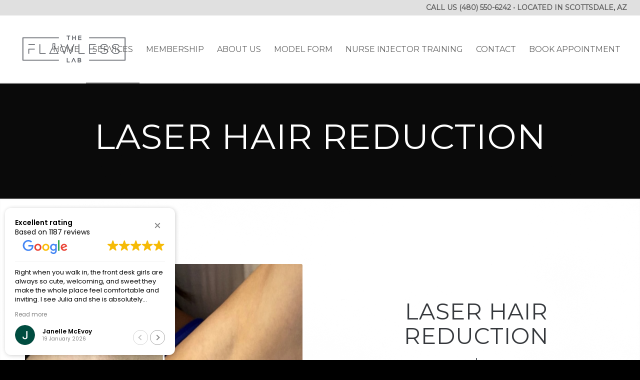

--- FILE ---
content_type: text/html; charset=UTF-8
request_url: https://theflawlesslab.com/laser-hair-reduction/
body_size: 22448
content:

<!DOCTYPE html>
<html lang="en-US" class="html_stretched responsive av-preloader-disabled  html_header_top html_logo_left html_main_nav_header html_menu_right html_custom html_header_sticky html_header_shrinking_disabled html_header_topbar_active html_mobile_menu_phone html_header_searchicon_disabled html_content_align_center html_header_unstick_top html_header_stretch html_av-submenu-hidden html_av-submenu-display-click html_av-overlay-side html_av-overlay-side-classic html_av-submenu-noclone html_entry_id_2356 av-cookies-no-cookie-consent av-default-lightbox av-no-preview html_text_menu_active av-mobile-menu-switch-default">
<head>
<meta charset="UTF-8" />

<!-- mobile setting -->
<meta name="viewport" content="width=device-width, initial-scale=1">
<!-- Google tag (gtag.js) -->
<script async src="https://www.googletagmanager.com/gtag/js?id=G-MJWXYR1134"></script>
<script>
  window.dataLayer = window.dataLayer || [];
  function gtag(){dataLayer.push(arguments);}
  gtag('js', new Date());

  gtag('config', 'G-MJWXYR1134');
</script>

<!-- Scripts/CSS and wp_head hook -->
<meta name='robots' content='index, follow, max-image-preview:large, max-snippet:-1, max-video-preview:-1' />

	<!-- This site is optimized with the Yoast SEO plugin v24.5 - https://yoast.com/wordpress/plugins/seo/ -->
	<title>Laser Hair Reduction - The Flawless Lab - Scottsdale, Arizona</title>
	<meta name="description" content="Learn about Laser Hair Reduction and if it right for you. Gain basic knowledge about the length and cost of the procedure." />
	<link rel="canonical" href="https://www.theflawlesslab.com/laser-hair-reduction/" />
	<meta property="og:locale" content="en_US" />
	<meta property="og:type" content="article" />
	<meta property="og:title" content="Laser Hair Reduction - The Flawless Lab - Scottsdale, Arizona" />
	<meta property="og:description" content="Learn about Laser Hair Reduction and if it right for you. Gain basic knowledge about the length and cost of the procedure." />
	<meta property="og:url" content="https://www.theflawlesslab.com/laser-hair-reduction/" />
	<meta property="og:site_name" content="The Flawless Lab - Scottsdale, Arizona" />
	<meta property="article:publisher" content="https://www.facebook.com/TheFlawlesslabAZ/" />
	<meta property="article:modified_time" content="2025-10-22T22:04:07+00:00" />
	<meta property="og:image" content="https://www.theflawlesslab.com/wp-content/uploads/2023/08/laser-hair-reduction-the-flawless-lab.jpg" />
	<meta property="og:image:width" content="600" />
	<meta property="og:image:height" content="589" />
	<meta property="og:image:type" content="image/jpeg" />
	<meta name="twitter:card" content="summary_large_image" />
	<meta name="twitter:label1" content="Est. reading time" />
	<meta name="twitter:data1" content="11 minutes" />
	<script type="application/ld+json" class="yoast-schema-graph">{"@context":"https://schema.org","@graph":[{"@type":"WebPage","@id":"https://www.theflawlesslab.com/laser-hair-reduction/","url":"https://www.theflawlesslab.com/laser-hair-reduction/","name":"Laser Hair Reduction - The Flawless Lab - Scottsdale, Arizona","isPartOf":{"@id":"https://theflawlesslab.com/#website"},"primaryImageOfPage":{"@id":"https://www.theflawlesslab.com/laser-hair-reduction/#primaryimage"},"image":{"@id":"https://www.theflawlesslab.com/laser-hair-reduction/#primaryimage"},"thumbnailUrl":"https://theflawlesslab.com/wp-content/uploads/2023/08/laser-hair-reduction-the-flawless-lab.jpg","datePublished":"2023-08-17T10:49:55+00:00","dateModified":"2025-10-22T22:04:07+00:00","description":"Learn about Laser Hair Reduction and if it right for you. Gain basic knowledge about the length and cost of the procedure.","breadcrumb":{"@id":"https://www.theflawlesslab.com/laser-hair-reduction/#breadcrumb"},"inLanguage":"en-US","potentialAction":[{"@type":"ReadAction","target":["https://www.theflawlesslab.com/laser-hair-reduction/"]}]},{"@type":"ImageObject","inLanguage":"en-US","@id":"https://www.theflawlesslab.com/laser-hair-reduction/#primaryimage","url":"https://theflawlesslab.com/wp-content/uploads/2023/08/laser-hair-reduction-the-flawless-lab.jpg","contentUrl":"https://theflawlesslab.com/wp-content/uploads/2023/08/laser-hair-reduction-the-flawless-lab.jpg","width":600,"height":589,"caption":"laser hair reduction"},{"@type":"BreadcrumbList","@id":"https://www.theflawlesslab.com/laser-hair-reduction/#breadcrumb","itemListElement":[{"@type":"ListItem","position":1,"name":"Home","item":"https://theflawlesslab.com/"},{"@type":"ListItem","position":2,"name":"Laser Hair Reduction"}]},{"@type":"WebSite","@id":"https://theflawlesslab.com/#website","url":"https://theflawlesslab.com/","name":"The Flawless Lab - Scottsdale, Arizona","description":"Schedule your next appointment for Botox, Collagen Stimulators, Facial Fillers and more.","publisher":{"@id":"https://theflawlesslab.com/#organization"},"potentialAction":[{"@type":"SearchAction","target":{"@type":"EntryPoint","urlTemplate":"https://theflawlesslab.com/?s={search_term_string}"},"query-input":{"@type":"PropertyValueSpecification","valueRequired":true,"valueName":"search_term_string"}}],"inLanguage":"en-US"},{"@type":"Organization","@id":"https://theflawlesslab.com/#organization","name":"The Flawless Lab - Scottsdale, Arizona","url":"https://theflawlesslab.com/","logo":{"@type":"ImageObject","inLanguage":"en-US","@id":"https://theflawlesslab.com/#/schema/logo/image/","url":"http://theflawlesslab.com/wp-content/uploads/2023/01/the-flawless-lab-footer.png","contentUrl":"http://theflawlesslab.com/wp-content/uploads/2023/01/the-flawless-lab-footer.png","width":677,"height":234,"caption":"The Flawless Lab - Scottsdale, Arizona"},"image":{"@id":"https://theflawlesslab.com/#/schema/logo/image/"},"sameAs":["https://www.facebook.com/TheFlawlesslabAZ/"]}]}</script>
	<!-- / Yoast SEO plugin. -->


<link rel="alternate" type="application/rss+xml" title="The Flawless Lab - Scottsdale, Arizona &raquo; Feed" href="https://theflawlesslab.com/feed/" />
<link rel="alternate" type="application/rss+xml" title="The Flawless Lab - Scottsdale, Arizona &raquo; Comments Feed" href="https://theflawlesslab.com/comments/feed/" />

<!-- google webfont font replacement -->

			<script type='text/javascript'>

				(function() {

					/*	check if webfonts are disabled by user setting via cookie - or user must opt in.	*/
					var html = document.getElementsByTagName('html')[0];
					var cookie_check = html.className.indexOf('av-cookies-needs-opt-in') >= 0 || html.className.indexOf('av-cookies-can-opt-out') >= 0;
					var allow_continue = true;
					var silent_accept_cookie = html.className.indexOf('av-cookies-user-silent-accept') >= 0;

					if( cookie_check && ! silent_accept_cookie )
					{
						if( ! document.cookie.match(/aviaCookieConsent/) || html.className.indexOf('av-cookies-session-refused') >= 0 )
						{
							allow_continue = false;
						}
						else
						{
							if( ! document.cookie.match(/aviaPrivacyRefuseCookiesHideBar/) )
							{
								allow_continue = false;
							}
							else if( ! document.cookie.match(/aviaPrivacyEssentialCookiesEnabled/) )
							{
								allow_continue = false;
							}
							else if( document.cookie.match(/aviaPrivacyGoogleWebfontsDisabled/) )
							{
								allow_continue = false;
							}
						}
					}

					if( allow_continue )
					{
						var f = document.createElement('link');

						f.type 	= 'text/css';
						f.rel 	= 'stylesheet';
						f.href 	= '//fonts.googleapis.com/css?family=Montserrat&display=auto';
						f.id 	= 'avia-google-webfont';

						document.getElementsByTagName('head')[0].appendChild(f);
					}
				})();

			</script>
			<script type="text/javascript">
/* <![CDATA[ */
window._wpemojiSettings = {"baseUrl":"https:\/\/s.w.org\/images\/core\/emoji\/15.0.3\/72x72\/","ext":".png","svgUrl":"https:\/\/s.w.org\/images\/core\/emoji\/15.0.3\/svg\/","svgExt":".svg","source":{"concatemoji":"https:\/\/theflawlesslab.com\/wp-includes\/js\/wp-emoji-release.min.js?ver=d2c970cc93704386d87ac875e5f4aa19"}};
/*! This file is auto-generated */
!function(i,n){var o,s,e;function c(e){try{var t={supportTests:e,timestamp:(new Date).valueOf()};sessionStorage.setItem(o,JSON.stringify(t))}catch(e){}}function p(e,t,n){e.clearRect(0,0,e.canvas.width,e.canvas.height),e.fillText(t,0,0);var t=new Uint32Array(e.getImageData(0,0,e.canvas.width,e.canvas.height).data),r=(e.clearRect(0,0,e.canvas.width,e.canvas.height),e.fillText(n,0,0),new Uint32Array(e.getImageData(0,0,e.canvas.width,e.canvas.height).data));return t.every(function(e,t){return e===r[t]})}function u(e,t,n){switch(t){case"flag":return n(e,"\ud83c\udff3\ufe0f\u200d\u26a7\ufe0f","\ud83c\udff3\ufe0f\u200b\u26a7\ufe0f")?!1:!n(e,"\ud83c\uddfa\ud83c\uddf3","\ud83c\uddfa\u200b\ud83c\uddf3")&&!n(e,"\ud83c\udff4\udb40\udc67\udb40\udc62\udb40\udc65\udb40\udc6e\udb40\udc67\udb40\udc7f","\ud83c\udff4\u200b\udb40\udc67\u200b\udb40\udc62\u200b\udb40\udc65\u200b\udb40\udc6e\u200b\udb40\udc67\u200b\udb40\udc7f");case"emoji":return!n(e,"\ud83d\udc26\u200d\u2b1b","\ud83d\udc26\u200b\u2b1b")}return!1}function f(e,t,n){var r="undefined"!=typeof WorkerGlobalScope&&self instanceof WorkerGlobalScope?new OffscreenCanvas(300,150):i.createElement("canvas"),a=r.getContext("2d",{willReadFrequently:!0}),o=(a.textBaseline="top",a.font="600 32px Arial",{});return e.forEach(function(e){o[e]=t(a,e,n)}),o}function t(e){var t=i.createElement("script");t.src=e,t.defer=!0,i.head.appendChild(t)}"undefined"!=typeof Promise&&(o="wpEmojiSettingsSupports",s=["flag","emoji"],n.supports={everything:!0,everythingExceptFlag:!0},e=new Promise(function(e){i.addEventListener("DOMContentLoaded",e,{once:!0})}),new Promise(function(t){var n=function(){try{var e=JSON.parse(sessionStorage.getItem(o));if("object"==typeof e&&"number"==typeof e.timestamp&&(new Date).valueOf()<e.timestamp+604800&&"object"==typeof e.supportTests)return e.supportTests}catch(e){}return null}();if(!n){if("undefined"!=typeof Worker&&"undefined"!=typeof OffscreenCanvas&&"undefined"!=typeof URL&&URL.createObjectURL&&"undefined"!=typeof Blob)try{var e="postMessage("+f.toString()+"("+[JSON.stringify(s),u.toString(),p.toString()].join(",")+"));",r=new Blob([e],{type:"text/javascript"}),a=new Worker(URL.createObjectURL(r),{name:"wpTestEmojiSupports"});return void(a.onmessage=function(e){c(n=e.data),a.terminate(),t(n)})}catch(e){}c(n=f(s,u,p))}t(n)}).then(function(e){for(var t in e)n.supports[t]=e[t],n.supports.everything=n.supports.everything&&n.supports[t],"flag"!==t&&(n.supports.everythingExceptFlag=n.supports.everythingExceptFlag&&n.supports[t]);n.supports.everythingExceptFlag=n.supports.everythingExceptFlag&&!n.supports.flag,n.DOMReady=!1,n.readyCallback=function(){n.DOMReady=!0}}).then(function(){return e}).then(function(){var e;n.supports.everything||(n.readyCallback(),(e=n.source||{}).concatemoji?t(e.concatemoji):e.wpemoji&&e.twemoji&&(t(e.twemoji),t(e.wpemoji)))}))}((window,document),window._wpemojiSettings);
/* ]]> */
</script>
<link rel='stylesheet' id='avia-grid-css' href='https://theflawlesslab.com/wp-content/themes/enfold/css/grid.css?ver=5.0.1' type='text/css' media='all' />
<link rel='stylesheet' id='avia-base-css' href='https://theflawlesslab.com/wp-content/themes/enfold/css/base.css?ver=5.0.1' type='text/css' media='all' />
<link rel='stylesheet' id='avia-layout-css' href='https://theflawlesslab.com/wp-content/themes/enfold/css/layout.css?ver=5.0.1' type='text/css' media='all' />
<link rel='stylesheet' id='avia-module-blog-css' href='https://theflawlesslab.com/wp-content/themes/enfold/config-templatebuilder/avia-shortcodes/blog/blog.css?ver=d2c970cc93704386d87ac875e5f4aa19' type='text/css' media='all' />
<link rel='stylesheet' id='avia-module-postslider-css' href='https://theflawlesslab.com/wp-content/themes/enfold/config-templatebuilder/avia-shortcodes/postslider/postslider.css?ver=d2c970cc93704386d87ac875e5f4aa19' type='text/css' media='all' />
<link rel='stylesheet' id='avia-module-button-css' href='https://theflawlesslab.com/wp-content/themes/enfold/config-templatebuilder/avia-shortcodes/buttons/buttons.css?ver=d2c970cc93704386d87ac875e5f4aa19' type='text/css' media='all' />
<link rel='stylesheet' id='avia-module-buttonrow-css' href='https://theflawlesslab.com/wp-content/themes/enfold/config-templatebuilder/avia-shortcodes/buttonrow/buttonrow.css?ver=d2c970cc93704386d87ac875e5f4aa19' type='text/css' media='all' />
<link rel='stylesheet' id='avia-module-comments-css' href='https://theflawlesslab.com/wp-content/themes/enfold/config-templatebuilder/avia-shortcodes/comments/comments.css?ver=d2c970cc93704386d87ac875e5f4aa19' type='text/css' media='all' />
<link rel='stylesheet' id='avia-module-gallery-css' href='https://theflawlesslab.com/wp-content/themes/enfold/config-templatebuilder/avia-shortcodes/gallery/gallery.css?ver=d2c970cc93704386d87ac875e5f4aa19' type='text/css' media='all' />
<link rel='stylesheet' id='avia-module-gridrow-css' href='https://theflawlesslab.com/wp-content/themes/enfold/config-templatebuilder/avia-shortcodes/grid_row/grid_row.css?ver=d2c970cc93704386d87ac875e5f4aa19' type='text/css' media='all' />
<link rel='stylesheet' id='avia-module-heading-css' href='https://theflawlesslab.com/wp-content/themes/enfold/config-templatebuilder/avia-shortcodes/heading/heading.css?ver=d2c970cc93704386d87ac875e5f4aa19' type='text/css' media='all' />
<link rel='stylesheet' id='avia-module-hr-css' href='https://theflawlesslab.com/wp-content/themes/enfold/config-templatebuilder/avia-shortcodes/hr/hr.css?ver=d2c970cc93704386d87ac875e5f4aa19' type='text/css' media='all' />
<link rel='stylesheet' id='avia-module-icon-css' href='https://theflawlesslab.com/wp-content/themes/enfold/config-templatebuilder/avia-shortcodes/icon/icon.css?ver=d2c970cc93704386d87ac875e5f4aa19' type='text/css' media='all' />
<link rel='stylesheet' id='avia-module-iconbox-css' href='https://theflawlesslab.com/wp-content/themes/enfold/config-templatebuilder/avia-shortcodes/iconbox/iconbox.css?ver=d2c970cc93704386d87ac875e5f4aa19' type='text/css' media='all' />
<link rel='stylesheet' id='avia-module-iconlist-css' href='https://theflawlesslab.com/wp-content/themes/enfold/config-templatebuilder/avia-shortcodes/iconlist/iconlist.css?ver=d2c970cc93704386d87ac875e5f4aa19' type='text/css' media='all' />
<link rel='stylesheet' id='avia-module-image-css' href='https://theflawlesslab.com/wp-content/themes/enfold/config-templatebuilder/avia-shortcodes/image/image.css?ver=d2c970cc93704386d87ac875e5f4aa19' type='text/css' media='all' />
<link rel='stylesheet' id='avia-module-slideshow-css' href='https://theflawlesslab.com/wp-content/themes/enfold/config-templatebuilder/avia-shortcodes/slideshow/slideshow.css?ver=d2c970cc93704386d87ac875e5f4aa19' type='text/css' media='all' />
<link rel='stylesheet' id='avia-module-slideshow-contentpartner-css' href='https://theflawlesslab.com/wp-content/themes/enfold/config-templatebuilder/avia-shortcodes/contentslider/contentslider.css?ver=d2c970cc93704386d87ac875e5f4aa19' type='text/css' media='all' />
<link rel='stylesheet' id='avia-module-masonry-css' href='https://theflawlesslab.com/wp-content/themes/enfold/config-templatebuilder/avia-shortcodes/masonry_entries/masonry_entries.css?ver=d2c970cc93704386d87ac875e5f4aa19' type='text/css' media='all' />
<link rel='stylesheet' id='avia-siteloader-css' href='https://theflawlesslab.com/wp-content/themes/enfold/css/avia-snippet-site-preloader.css?ver=d2c970cc93704386d87ac875e5f4aa19' type='text/css' media='all' />
<link rel='stylesheet' id='avia-module-promobox-css' href='https://theflawlesslab.com/wp-content/themes/enfold/config-templatebuilder/avia-shortcodes/promobox/promobox.css?ver=d2c970cc93704386d87ac875e5f4aa19' type='text/css' media='all' />
<link rel='stylesheet' id='avia-module-social-css' href='https://theflawlesslab.com/wp-content/themes/enfold/config-templatebuilder/avia-shortcodes/social_share/social_share.css?ver=d2c970cc93704386d87ac875e5f4aa19' type='text/css' media='all' />
<link rel='stylesheet' id='avia-module-tabs-css' href='https://theflawlesslab.com/wp-content/themes/enfold/config-templatebuilder/avia-shortcodes/tabs/tabs.css?ver=d2c970cc93704386d87ac875e5f4aa19' type='text/css' media='all' />
<link rel='stylesheet' id='avia-module-timeline-css' href='https://theflawlesslab.com/wp-content/themes/enfold/config-templatebuilder/avia-shortcodes/timeline/timeline.css?ver=d2c970cc93704386d87ac875e5f4aa19' type='text/css' media='all' />
<link rel='stylesheet' id='avia-module-toggles-css' href='https://theflawlesslab.com/wp-content/themes/enfold/config-templatebuilder/avia-shortcodes/toggles/toggles.css?ver=d2c970cc93704386d87ac875e5f4aa19' type='text/css' media='all' />
<link rel='stylesheet' id='avia-module-video-css' href='https://theflawlesslab.com/wp-content/themes/enfold/config-templatebuilder/avia-shortcodes/video/video.css?ver=d2c970cc93704386d87ac875e5f4aa19' type='text/css' media='all' />
<link rel='stylesheet' id='sbi_styles-css' href='https://theflawlesslab.com/wp-content/plugins/instagram-feed/css/sbi-styles.min.css?ver=6.9.1' type='text/css' media='all' />
<style id='wp-emoji-styles-inline-css' type='text/css'>

	img.wp-smiley, img.emoji {
		display: inline !important;
		border: none !important;
		box-shadow: none !important;
		height: 1em !important;
		width: 1em !important;
		margin: 0 0.07em !important;
		vertical-align: -0.1em !important;
		background: none !important;
		padding: 0 !important;
	}
</style>
<link rel='stylesheet' id='wp-block-library-css' href='https://theflawlesslab.com/wp-includes/css/dist/block-library/style.min.css?ver=d2c970cc93704386d87ac875e5f4aa19' type='text/css' media='all' />
<style id='global-styles-inline-css' type='text/css'>
body{--wp--preset--color--black: #000000;--wp--preset--color--cyan-bluish-gray: #abb8c3;--wp--preset--color--white: #ffffff;--wp--preset--color--pale-pink: #f78da7;--wp--preset--color--vivid-red: #cf2e2e;--wp--preset--color--luminous-vivid-orange: #ff6900;--wp--preset--color--luminous-vivid-amber: #fcb900;--wp--preset--color--light-green-cyan: #7bdcb5;--wp--preset--color--vivid-green-cyan: #00d084;--wp--preset--color--pale-cyan-blue: #8ed1fc;--wp--preset--color--vivid-cyan-blue: #0693e3;--wp--preset--color--vivid-purple: #9b51e0;--wp--preset--color--metallic-red: #b02b2c;--wp--preset--color--maximum-yellow-red: #edae44;--wp--preset--color--yellow-sun: #eeee22;--wp--preset--color--palm-leaf: #83a846;--wp--preset--color--aero: #7bb0e7;--wp--preset--color--old-lavender: #745f7e;--wp--preset--color--steel-teal: #5f8789;--wp--preset--color--raspberry-pink: #d65799;--wp--preset--color--medium-turquoise: #4ecac2;--wp--preset--gradient--vivid-cyan-blue-to-vivid-purple: linear-gradient(135deg,rgba(6,147,227,1) 0%,rgb(155,81,224) 100%);--wp--preset--gradient--light-green-cyan-to-vivid-green-cyan: linear-gradient(135deg,rgb(122,220,180) 0%,rgb(0,208,130) 100%);--wp--preset--gradient--luminous-vivid-amber-to-luminous-vivid-orange: linear-gradient(135deg,rgba(252,185,0,1) 0%,rgba(255,105,0,1) 100%);--wp--preset--gradient--luminous-vivid-orange-to-vivid-red: linear-gradient(135deg,rgba(255,105,0,1) 0%,rgb(207,46,46) 100%);--wp--preset--gradient--very-light-gray-to-cyan-bluish-gray: linear-gradient(135deg,rgb(238,238,238) 0%,rgb(169,184,195) 100%);--wp--preset--gradient--cool-to-warm-spectrum: linear-gradient(135deg,rgb(74,234,220) 0%,rgb(151,120,209) 20%,rgb(207,42,186) 40%,rgb(238,44,130) 60%,rgb(251,105,98) 80%,rgb(254,248,76) 100%);--wp--preset--gradient--blush-light-purple: linear-gradient(135deg,rgb(255,206,236) 0%,rgb(152,150,240) 100%);--wp--preset--gradient--blush-bordeaux: linear-gradient(135deg,rgb(254,205,165) 0%,rgb(254,45,45) 50%,rgb(107,0,62) 100%);--wp--preset--gradient--luminous-dusk: linear-gradient(135deg,rgb(255,203,112) 0%,rgb(199,81,192) 50%,rgb(65,88,208) 100%);--wp--preset--gradient--pale-ocean: linear-gradient(135deg,rgb(255,245,203) 0%,rgb(182,227,212) 50%,rgb(51,167,181) 100%);--wp--preset--gradient--electric-grass: linear-gradient(135deg,rgb(202,248,128) 0%,rgb(113,206,126) 100%);--wp--preset--gradient--midnight: linear-gradient(135deg,rgb(2,3,129) 0%,rgb(40,116,252) 100%);--wp--preset--font-size--small: 1rem;--wp--preset--font-size--medium: 1.125rem;--wp--preset--font-size--large: 1.75rem;--wp--preset--font-size--x-large: clamp(1.75rem, 3vw, 2.25rem);--wp--preset--spacing--20: 0.44rem;--wp--preset--spacing--30: 0.67rem;--wp--preset--spacing--40: 1rem;--wp--preset--spacing--50: 1.5rem;--wp--preset--spacing--60: 2.25rem;--wp--preset--spacing--70: 3.38rem;--wp--preset--spacing--80: 5.06rem;--wp--preset--shadow--natural: 6px 6px 9px rgba(0, 0, 0, 0.2);--wp--preset--shadow--deep: 12px 12px 50px rgba(0, 0, 0, 0.4);--wp--preset--shadow--sharp: 6px 6px 0px rgba(0, 0, 0, 0.2);--wp--preset--shadow--outlined: 6px 6px 0px -3px rgba(255, 255, 255, 1), 6px 6px rgba(0, 0, 0, 1);--wp--preset--shadow--crisp: 6px 6px 0px rgba(0, 0, 0, 1);}body { margin: 0;--wp--style--global--content-size: 800px;--wp--style--global--wide-size: 1130px; }.wp-site-blocks > .alignleft { float: left; margin-right: 2em; }.wp-site-blocks > .alignright { float: right; margin-left: 2em; }.wp-site-blocks > .aligncenter { justify-content: center; margin-left: auto; margin-right: auto; }:where(.is-layout-flex){gap: 0.5em;}:where(.is-layout-grid){gap: 0.5em;}body .is-layout-flow > .alignleft{float: left;margin-inline-start: 0;margin-inline-end: 2em;}body .is-layout-flow > .alignright{float: right;margin-inline-start: 2em;margin-inline-end: 0;}body .is-layout-flow > .aligncenter{margin-left: auto !important;margin-right: auto !important;}body .is-layout-constrained > .alignleft{float: left;margin-inline-start: 0;margin-inline-end: 2em;}body .is-layout-constrained > .alignright{float: right;margin-inline-start: 2em;margin-inline-end: 0;}body .is-layout-constrained > .aligncenter{margin-left: auto !important;margin-right: auto !important;}body .is-layout-constrained > :where(:not(.alignleft):not(.alignright):not(.alignfull)){max-width: var(--wp--style--global--content-size);margin-left: auto !important;margin-right: auto !important;}body .is-layout-constrained > .alignwide{max-width: var(--wp--style--global--wide-size);}body .is-layout-flex{display: flex;}body .is-layout-flex{flex-wrap: wrap;align-items: center;}body .is-layout-flex > *{margin: 0;}body .is-layout-grid{display: grid;}body .is-layout-grid > *{margin: 0;}body{padding-top: 0px;padding-right: 0px;padding-bottom: 0px;padding-left: 0px;}a:where(:not(.wp-element-button)){text-decoration: underline;}.wp-element-button, .wp-block-button__link{background-color: #32373c;border-width: 0;color: #fff;font-family: inherit;font-size: inherit;line-height: inherit;padding: calc(0.667em + 2px) calc(1.333em + 2px);text-decoration: none;}.has-black-color{color: var(--wp--preset--color--black) !important;}.has-cyan-bluish-gray-color{color: var(--wp--preset--color--cyan-bluish-gray) !important;}.has-white-color{color: var(--wp--preset--color--white) !important;}.has-pale-pink-color{color: var(--wp--preset--color--pale-pink) !important;}.has-vivid-red-color{color: var(--wp--preset--color--vivid-red) !important;}.has-luminous-vivid-orange-color{color: var(--wp--preset--color--luminous-vivid-orange) !important;}.has-luminous-vivid-amber-color{color: var(--wp--preset--color--luminous-vivid-amber) !important;}.has-light-green-cyan-color{color: var(--wp--preset--color--light-green-cyan) !important;}.has-vivid-green-cyan-color{color: var(--wp--preset--color--vivid-green-cyan) !important;}.has-pale-cyan-blue-color{color: var(--wp--preset--color--pale-cyan-blue) !important;}.has-vivid-cyan-blue-color{color: var(--wp--preset--color--vivid-cyan-blue) !important;}.has-vivid-purple-color{color: var(--wp--preset--color--vivid-purple) !important;}.has-metallic-red-color{color: var(--wp--preset--color--metallic-red) !important;}.has-maximum-yellow-red-color{color: var(--wp--preset--color--maximum-yellow-red) !important;}.has-yellow-sun-color{color: var(--wp--preset--color--yellow-sun) !important;}.has-palm-leaf-color{color: var(--wp--preset--color--palm-leaf) !important;}.has-aero-color{color: var(--wp--preset--color--aero) !important;}.has-old-lavender-color{color: var(--wp--preset--color--old-lavender) !important;}.has-steel-teal-color{color: var(--wp--preset--color--steel-teal) !important;}.has-raspberry-pink-color{color: var(--wp--preset--color--raspberry-pink) !important;}.has-medium-turquoise-color{color: var(--wp--preset--color--medium-turquoise) !important;}.has-black-background-color{background-color: var(--wp--preset--color--black) !important;}.has-cyan-bluish-gray-background-color{background-color: var(--wp--preset--color--cyan-bluish-gray) !important;}.has-white-background-color{background-color: var(--wp--preset--color--white) !important;}.has-pale-pink-background-color{background-color: var(--wp--preset--color--pale-pink) !important;}.has-vivid-red-background-color{background-color: var(--wp--preset--color--vivid-red) !important;}.has-luminous-vivid-orange-background-color{background-color: var(--wp--preset--color--luminous-vivid-orange) !important;}.has-luminous-vivid-amber-background-color{background-color: var(--wp--preset--color--luminous-vivid-amber) !important;}.has-light-green-cyan-background-color{background-color: var(--wp--preset--color--light-green-cyan) !important;}.has-vivid-green-cyan-background-color{background-color: var(--wp--preset--color--vivid-green-cyan) !important;}.has-pale-cyan-blue-background-color{background-color: var(--wp--preset--color--pale-cyan-blue) !important;}.has-vivid-cyan-blue-background-color{background-color: var(--wp--preset--color--vivid-cyan-blue) !important;}.has-vivid-purple-background-color{background-color: var(--wp--preset--color--vivid-purple) !important;}.has-metallic-red-background-color{background-color: var(--wp--preset--color--metallic-red) !important;}.has-maximum-yellow-red-background-color{background-color: var(--wp--preset--color--maximum-yellow-red) !important;}.has-yellow-sun-background-color{background-color: var(--wp--preset--color--yellow-sun) !important;}.has-palm-leaf-background-color{background-color: var(--wp--preset--color--palm-leaf) !important;}.has-aero-background-color{background-color: var(--wp--preset--color--aero) !important;}.has-old-lavender-background-color{background-color: var(--wp--preset--color--old-lavender) !important;}.has-steel-teal-background-color{background-color: var(--wp--preset--color--steel-teal) !important;}.has-raspberry-pink-background-color{background-color: var(--wp--preset--color--raspberry-pink) !important;}.has-medium-turquoise-background-color{background-color: var(--wp--preset--color--medium-turquoise) !important;}.has-black-border-color{border-color: var(--wp--preset--color--black) !important;}.has-cyan-bluish-gray-border-color{border-color: var(--wp--preset--color--cyan-bluish-gray) !important;}.has-white-border-color{border-color: var(--wp--preset--color--white) !important;}.has-pale-pink-border-color{border-color: var(--wp--preset--color--pale-pink) !important;}.has-vivid-red-border-color{border-color: var(--wp--preset--color--vivid-red) !important;}.has-luminous-vivid-orange-border-color{border-color: var(--wp--preset--color--luminous-vivid-orange) !important;}.has-luminous-vivid-amber-border-color{border-color: var(--wp--preset--color--luminous-vivid-amber) !important;}.has-light-green-cyan-border-color{border-color: var(--wp--preset--color--light-green-cyan) !important;}.has-vivid-green-cyan-border-color{border-color: var(--wp--preset--color--vivid-green-cyan) !important;}.has-pale-cyan-blue-border-color{border-color: var(--wp--preset--color--pale-cyan-blue) !important;}.has-vivid-cyan-blue-border-color{border-color: var(--wp--preset--color--vivid-cyan-blue) !important;}.has-vivid-purple-border-color{border-color: var(--wp--preset--color--vivid-purple) !important;}.has-metallic-red-border-color{border-color: var(--wp--preset--color--metallic-red) !important;}.has-maximum-yellow-red-border-color{border-color: var(--wp--preset--color--maximum-yellow-red) !important;}.has-yellow-sun-border-color{border-color: var(--wp--preset--color--yellow-sun) !important;}.has-palm-leaf-border-color{border-color: var(--wp--preset--color--palm-leaf) !important;}.has-aero-border-color{border-color: var(--wp--preset--color--aero) !important;}.has-old-lavender-border-color{border-color: var(--wp--preset--color--old-lavender) !important;}.has-steel-teal-border-color{border-color: var(--wp--preset--color--steel-teal) !important;}.has-raspberry-pink-border-color{border-color: var(--wp--preset--color--raspberry-pink) !important;}.has-medium-turquoise-border-color{border-color: var(--wp--preset--color--medium-turquoise) !important;}.has-vivid-cyan-blue-to-vivid-purple-gradient-background{background: var(--wp--preset--gradient--vivid-cyan-blue-to-vivid-purple) !important;}.has-light-green-cyan-to-vivid-green-cyan-gradient-background{background: var(--wp--preset--gradient--light-green-cyan-to-vivid-green-cyan) !important;}.has-luminous-vivid-amber-to-luminous-vivid-orange-gradient-background{background: var(--wp--preset--gradient--luminous-vivid-amber-to-luminous-vivid-orange) !important;}.has-luminous-vivid-orange-to-vivid-red-gradient-background{background: var(--wp--preset--gradient--luminous-vivid-orange-to-vivid-red) !important;}.has-very-light-gray-to-cyan-bluish-gray-gradient-background{background: var(--wp--preset--gradient--very-light-gray-to-cyan-bluish-gray) !important;}.has-cool-to-warm-spectrum-gradient-background{background: var(--wp--preset--gradient--cool-to-warm-spectrum) !important;}.has-blush-light-purple-gradient-background{background: var(--wp--preset--gradient--blush-light-purple) !important;}.has-blush-bordeaux-gradient-background{background: var(--wp--preset--gradient--blush-bordeaux) !important;}.has-luminous-dusk-gradient-background{background: var(--wp--preset--gradient--luminous-dusk) !important;}.has-pale-ocean-gradient-background{background: var(--wp--preset--gradient--pale-ocean) !important;}.has-electric-grass-gradient-background{background: var(--wp--preset--gradient--electric-grass) !important;}.has-midnight-gradient-background{background: var(--wp--preset--gradient--midnight) !important;}.has-small-font-size{font-size: var(--wp--preset--font-size--small) !important;}.has-medium-font-size{font-size: var(--wp--preset--font-size--medium) !important;}.has-large-font-size{font-size: var(--wp--preset--font-size--large) !important;}.has-x-large-font-size{font-size: var(--wp--preset--font-size--x-large) !important;}
.wp-block-navigation a:where(:not(.wp-element-button)){color: inherit;}
:where(.wp-block-post-template.is-layout-flex){gap: 1.25em;}:where(.wp-block-post-template.is-layout-grid){gap: 1.25em;}
:where(.wp-block-columns.is-layout-flex){gap: 2em;}:where(.wp-block-columns.is-layout-grid){gap: 2em;}
.wp-block-pullquote{font-size: 1.5em;line-height: 1.6;}
</style>
<link rel='stylesheet' id='avia-scs-css' href='https://theflawlesslab.com/wp-content/themes/enfold/css/shortcodes.css?ver=5.0.1' type='text/css' media='all' />
<link rel='stylesheet' id='avia-popup-css-css' href='https://theflawlesslab.com/wp-content/themes/enfold/js/aviapopup/magnific-popup.css?ver=5.0.1' type='text/css' media='screen' />
<link rel='stylesheet' id='avia-lightbox-css' href='https://theflawlesslab.com/wp-content/themes/enfold/css/avia-snippet-lightbox.css?ver=5.0.1' type='text/css' media='screen' />
<link rel='stylesheet' id='avia-widget-css-css' href='https://theflawlesslab.com/wp-content/themes/enfold/css/avia-snippet-widget.css?ver=5.0.1' type='text/css' media='screen' />
<link rel='stylesheet' id='mediaelement-css' href='https://theflawlesslab.com/wp-includes/js/mediaelement/mediaelementplayer-legacy.min.css?ver=4.2.17' type='text/css' media='all' />
<link rel='stylesheet' id='wp-mediaelement-css' href='https://theflawlesslab.com/wp-includes/js/mediaelement/wp-mediaelement.min.css?ver=d2c970cc93704386d87ac875e5f4aa19' type='text/css' media='all' />
<link rel='stylesheet' id='avia-dynamic-css' href='https://theflawlesslab.com/wp-content/uploads/dynamic_avia/enfold.css?ver=68c0ab4a883ad' type='text/css' media='all' />
<link rel='stylesheet' id='avia-custom-css' href='https://theflawlesslab.com/wp-content/themes/enfold/css/custom.css?ver=5.0.1' type='text/css' media='all' />
<link rel='stylesheet' id='avia-single-post-2356-css' href='https://theflawlesslab.com/wp-content/uploads/avia_posts_css/post-2356.css?ver=ver-1761174082' type='text/css' media='all' />
<script type="text/javascript" src="https://theflawlesslab.com/wp-includes/js/jquery/jquery.min.js?ver=3.7.1" id="jquery-core-js"></script>
<script type="text/javascript" src="https://theflawlesslab.com/wp-includes/js/jquery/jquery-migrate.min.js?ver=3.4.1" id="jquery-migrate-js"></script>
<script type="text/javascript" src="https://theflawlesslab.com/wp-content/themes/enfold/js/avia-compat.js?ver=5.0.1" id="avia-compat-js"></script>
<link rel="https://api.w.org/" href="https://theflawlesslab.com/wp-json/" /><link rel="alternate" type="application/json" href="https://theflawlesslab.com/wp-json/wp/v2/pages/2356" /><link rel="EditURI" type="application/rsd+xml" title="RSD" href="https://theflawlesslab.com/xmlrpc.php?rsd" />

<link rel='shortlink' href='https://theflawlesslab.com/?p=2356' />
<link rel="alternate" type="application/json+oembed" href="https://theflawlesslab.com/wp-json/oembed/1.0/embed?url=https%3A%2F%2Ftheflawlesslab.com%2Flaser-hair-reduction%2F" />
<link rel="alternate" type="text/xml+oembed" href="https://theflawlesslab.com/wp-json/oembed/1.0/embed?url=https%3A%2F%2Ftheflawlesslab.com%2Flaser-hair-reduction%2F&#038;format=xml" />
<style id="mystickymenu" type="text/css">#mysticky-nav { width:100%; position: static; height: auto !important; }#mysticky-nav.wrapfixed { position:fixed; left: 0px; margin-top:0px;  z-index: 99990; -webkit-transition: 0.3s; -moz-transition: 0.3s; -o-transition: 0.3s; transition: 0.3s; -ms-filter:"progid:DXImageTransform.Microsoft.Alpha(Opacity=90)"; filter: alpha(opacity=90); opacity:0.9; background-color: #f7f5e7;}#mysticky-nav.wrapfixed .myfixed{ background-color: #f7f5e7; position: relative;top: auto;left: auto;right: auto;}#mysticky-nav .myfixed { margin:0 auto; float:none; border:0px; background:none; max-width:100%; }</style>			<style type="text/css">
																															</style>
			
<!--BEGIN: TRACKING CODE MANAGER (v2.2.0) BY INTELLYWP.COM IN HEAD//-->
<!-- Google tag (gtag.js) -->
<script async src="https://www.googletagmanager.com/gtag/js?id=G-BS2Q1Y17DG"></script>
<script>
  window.dataLayer = window.dataLayer || [];
  function gtag(){dataLayer.push(arguments);}
  gtag('js', new Date());

  gtag('config', 'G-BS2Q1Y17DG');
</script>
<!--END: https://wordpress.org/plugins/tracking-code-manager IN HEAD//--><script class="ti-site-data" type="application/ld+json">{"@context":"http://schema.org","data":{"r":"1:0!7:0!30:0"}}</script><link rel="profile" href="http://gmpg.org/xfn/11" />
<link rel="alternate" type="application/rss+xml" title="The Flawless Lab - Scottsdale, Arizona RSS2 Feed" href="https://theflawlesslab.com/feed/" />
<link rel="pingback" href="https://theflawlesslab.com/xmlrpc.php" />

<style type='text/css' media='screen'>
 #top #header_main > .container, #top #header_main > .container .main_menu  .av-main-nav > li > a, #top #header_main #menu-item-shop .cart_dropdown_link{ height:135px; line-height: 135px; }
 .html_top_nav_header .av-logo-container{ height:135px;  }
 .html_header_top.html_header_sticky #top #wrap_all #main{ padding-top:165px; } 
</style>
<!--[if lt IE 9]><script src="https://theflawlesslab.com/wp-content/themes/enfold/js/html5shiv.js"></script><![endif]-->
<link rel="icon" href="https://theflawlesslab.com/wp-content/uploads/2023/01/favico.jpg" type="image/x-icon">
<style type='text/css'>
@font-face {font-family: 'entypo-fontello'; font-weight: normal; font-style: normal; font-display: auto;
src: url('https://theflawlesslab.com/wp-content/themes/enfold/config-templatebuilder/avia-template-builder/assets/fonts/entypo-fontello.woff2') format('woff2'),
url('https://theflawlesslab.com/wp-content/themes/enfold/config-templatebuilder/avia-template-builder/assets/fonts/entypo-fontello.woff') format('woff'),
url('https://theflawlesslab.com/wp-content/themes/enfold/config-templatebuilder/avia-template-builder/assets/fonts/entypo-fontello.ttf') format('truetype'),
url('https://theflawlesslab.com/wp-content/themes/enfold/config-templatebuilder/avia-template-builder/assets/fonts/entypo-fontello.svg#entypo-fontello') format('svg'),
url('https://theflawlesslab.com/wp-content/themes/enfold/config-templatebuilder/avia-template-builder/assets/fonts/entypo-fontello.eot'),
url('https://theflawlesslab.com/wp-content/themes/enfold/config-templatebuilder/avia-template-builder/assets/fonts/entypo-fontello.eot?#iefix') format('embedded-opentype');
} #top .avia-font-entypo-fontello, body .avia-font-entypo-fontello, html body [data-av_iconfont='entypo-fontello']:before{ font-family: 'entypo-fontello'; }
</style>

<!--
Debugging Info for Theme support: 

Theme: Enfold
Version: 5.0.1
Installed: enfold
AviaFramework Version: 5.0
AviaBuilder Version: 4.8
aviaElementManager Version: 1.0.1
ML:512-PU:37-PLA:19
WP:6.5.7
Compress: CSS:disabled - JS:disabled
Updates: disabled
PLAu:19
--></head>

<body id="top" class="page-template-default page page-id-2356 stretched rtl_columns av-curtain-numeric montserrat  avia-responsive-images-support" itemscope="itemscope" itemtype="https://schema.org/WebPage" >


<div id='wrap_all'>


<header id='header' class='all_colors header_color light_bg_color  av_header_top av_logo_left av_main_nav_header av_menu_right av_custom av_header_sticky av_header_shrinking_disabled av_header_stretch av_mobile_menu_phone av_header_searchicon_disabled av_header_unstick_top av_bottom_nav_disabled  av_alternate_logo_active av_header_border_disabled'  role="banner" itemscope="itemscope" itemtype="https://schema.org/WPHeader" >

		<div id='header_meta' class='container_wrap container_wrap_meta  av_phone_active_right av_extra_header_active av_entry_id_2356'>

			      <div class='container'>
			      <div class='phone-info '><div>CALL US <a href="tel:480-550-6242">(480) 550-6242</a>  &bull;  LOCATED IN SCOTTSDALE, AZ</div></div>			      </div>
		</div>

		<div  id='header_main' class='container_wrap container_wrap_logo'>

        <div class='container av-logo-container'><div class='inner-container'><span class='logo avia-standard-logo'><a href='https://theflawlesslab.com/' class=''><img src="https://theflawlesslab.com/wp-content/uploads/2023/04/the-flawless-lab-logo1.png" height="100" width="300" alt='The Flawless Lab - Scottsdale, Arizona' title='the flawless lab logo1' /></a></span><nav class='main_menu' data-selectname='Select a page'  role="navigation" itemscope="itemscope" itemtype="https://schema.org/SiteNavigationElement" ><div class="avia-menu av-main-nav-wrap"><ul role="menu" class="menu av-main-nav" id="avia-menu"><li role="menuitem" id="menu-item-291" class="menu-item menu-item-type-post_type menu-item-object-page menu-item-home menu-item-top-level menu-item-top-level-1"><a href="https://theflawlesslab.com/" itemprop="url" tabindex="0"><span class="avia-bullet"></span><span class="avia-menu-text">Home</span><span class="avia-menu-fx"><span class="avia-arrow-wrap"><span class="avia-arrow"></span></span></span></a></li>
<li role="menuitem" id="menu-item-968" class="menu-item menu-item-type-custom menu-item-object-custom current-menu-ancestor current-menu-parent menu-item-has-children menu-item-top-level menu-item-top-level-2"><a href="#" itemprop="url" tabindex="0"><span class="avia-bullet"></span><span class="avia-menu-text">Services</span><span class="avia-menu-fx"><span class="avia-arrow-wrap"><span class="avia-arrow"></span></span></span></a>


<ul class="sub-menu">
	<li role="menuitem" id="menu-item-1186" class="menu-item menu-item-type-custom menu-item-object-custom menu-item-has-children"><a href="#" itemprop="url" tabindex="0"><span class="avia-bullet"></span><span class="avia-menu-text">Filler</span></a>
	<ul class="sub-menu">
		<li role="menuitem" id="menu-item-1187" class="menu-item menu-item-type-post_type menu-item-object-page"><a href="https://theflawlesslab.com/cheek-filler/" itemprop="url" tabindex="0"><span class="avia-bullet"></span><span class="avia-menu-text">Cheek Filler</span></a></li>
		<li role="menuitem" id="menu-item-1188" class="menu-item menu-item-type-post_type menu-item-object-page"><a href="https://theflawlesslab.com/chin-filler/" itemprop="url" tabindex="0"><span class="avia-bullet"></span><span class="avia-menu-text">Chin Filler</span></a></li>
		<li role="menuitem" id="menu-item-1122" class="menu-item menu-item-type-post_type menu-item-object-page"><a href="https://theflawlesslab.com/earlobe-filler/" itemprop="url" tabindex="0"><span class="avia-bullet"></span><span class="avia-menu-text">Earlobe Filler</span></a></li>
		<li role="menuitem" id="menu-item-1190" class="menu-item menu-item-type-post_type menu-item-object-page"><a href="https://theflawlesslab.com/hand-filler/" itemprop="url" tabindex="0"><span class="avia-bullet"></span><span class="avia-menu-text">Hand Filler</span></a></li>
		<li role="menuitem" id="menu-item-1191" class="menu-item menu-item-type-post_type menu-item-object-page"><a href="https://theflawlesslab.com/jawline-filler/" itemprop="url" tabindex="0"><span class="avia-bullet"></span><span class="avia-menu-text">Jawline Filler</span></a></li>
		<li role="menuitem" id="menu-item-2590" class="menu-item menu-item-type-post_type menu-item-object-page"><a href="https://theflawlesslab.com/temple-filler/" itemprop="url" tabindex="0"><span class="avia-bullet"></span><span class="avia-menu-text">Temple Filler</span></a></li>
		<li role="menuitem" id="menu-item-1728" class="menu-item menu-item-type-post_type menu-item-object-page"><a href="https://theflawlesslab.com/lip-filler-full-syringe/" itemprop="url" tabindex="0"><span class="avia-bullet"></span><span class="avia-menu-text">Lip Filler – Full Syringe</span></a></li>
		<li role="menuitem" id="menu-item-1727" class="menu-item menu-item-type-post_type menu-item-object-page"><a href="https://theflawlesslab.com/lip-filler-half-syringe/" itemprop="url" tabindex="0"><span class="avia-bullet"></span><span class="avia-menu-text">Lip Filler – Half Syringe</span></a></li>
		<li role="menuitem" id="menu-item-1194" class="menu-item menu-item-type-post_type menu-item-object-page"><a href="https://theflawlesslab.com/smile-lines-filler/" itemprop="url" tabindex="0"><span class="avia-bullet"></span><span class="avia-menu-text">Smile Lines Filler</span></a></li>
		<li role="menuitem" id="menu-item-1192" class="menu-item menu-item-type-post_type menu-item-object-page"><a href="https://theflawlesslab.com/under-eye-treatment/" itemprop="url" tabindex="0"><span class="avia-bullet"></span><span class="avia-menu-text">Under Eye Treatment</span></a></li>
	</ul>
</li>
	<li role="menuitem" id="menu-item-2588" class="menu-item menu-item-type-post_type menu-item-object-page"><a href="https://theflawlesslab.com/filler-packages/" itemprop="url" tabindex="0"><span class="avia-bullet"></span><span class="avia-menu-text">Filler Packages</span></a></li>
	<li role="menuitem" id="menu-item-1210" class="menu-item menu-item-type-post_type menu-item-object-page"><a href="https://theflawlesslab.com/pdo-threads/" itemprop="url" tabindex="0"><span class="avia-bullet"></span><span class="avia-menu-text">PDO Threads</span></a></li>
	<li role="menuitem" id="menu-item-1739" class="menu-item menu-item-type-post_type menu-item-object-page"><a href="https://theflawlesslab.com/consultation/" itemprop="url" tabindex="0"><span class="avia-bullet"></span><span class="avia-menu-text">Consultation</span></a></li>
	<li role="menuitem" id="menu-item-1201" class="menu-item menu-item-type-custom menu-item-object-custom menu-item-has-children"><a href="#" itemprop="url" tabindex="0"><span class="avia-bullet"></span><span class="avia-menu-text">Facials</span></a>
	<ul class="sub-menu">
		<li role="menuitem" id="menu-item-2411" class="menu-item menu-item-type-post_type menu-item-object-page"><a href="https://theflawlesslab.com/back-facial/" itemprop="url" tabindex="0"><span class="avia-bullet"></span><span class="avia-menu-text">Back Facial</span></a></li>
		<li role="menuitem" id="menu-item-1224" class="menu-item menu-item-type-post_type menu-item-object-page"><a href="https://theflawlesslab.com/booty-facial/" itemprop="url" tabindex="0"><span class="avia-bullet"></span><span class="avia-menu-text">Booty Facial</span></a></li>
		<li role="menuitem" id="menu-item-1223" class="menu-item menu-item-type-post_type menu-item-object-page"><a href="https://theflawlesslab.com/dermaplane-facial/" itemprop="url" tabindex="0"><span class="avia-bullet"></span><span class="avia-menu-text">Dermaplane Facial</span></a></li>
		<li role="menuitem" id="menu-item-1231" class="menu-item menu-item-type-post_type menu-item-object-page"><a href="https://theflawlesslab.com/exo-xom-facial/" itemprop="url" tabindex="0"><span class="avia-bullet"></span><span class="avia-menu-text">Exo-Xom Facial</span></a></li>
		<li role="menuitem" id="menu-item-1230" class="menu-item menu-item-type-post_type menu-item-object-page"><a href="https://theflawlesslab.com/fire-ice-facial/" itemprop="url" tabindex="0"><span class="avia-bullet"></span><span class="avia-menu-text">Fire &#038; Ice Facial</span></a></li>
		<li role="menuitem" id="menu-item-1253" class="menu-item menu-item-type-post_type menu-item-object-page"><a href="https://theflawlesslab.com/flawless-hydrafacial/" itemprop="url" tabindex="0"><span class="avia-bullet"></span><span class="avia-menu-text">Flawless HydraFacial</span></a></li>
		<li role="menuitem" id="menu-item-1214" class="menu-item menu-item-type-post_type menu-item-object-page"><a href="https://theflawlesslab.com/frosty-facial/" itemprop="url" tabindex="0"><span class="avia-bullet"></span><span class="avia-menu-text">Frosty Facial</span></a></li>
		<li role="menuitem" id="menu-item-1516" class="menu-item menu-item-type-post_type menu-item-object-page"><a href="https://theflawlesslab.com/jelly-facial/" itemprop="url" tabindex="0"><span class="avia-bullet"></span><span class="avia-menu-text">Jelly Facial</span></a></li>
		<li role="menuitem" id="menu-item-1252" class="menu-item menu-item-type-post_type menu-item-object-page"><a href="https://theflawlesslab.com/led-therapy/" itemprop="url" tabindex="0"><span class="avia-bullet"></span><span class="avia-menu-text">LED Therapy</span></a></li>
		<li role="menuitem" id="menu-item-1251" class="menu-item menu-item-type-post_type menu-item-object-page"><a href="https://theflawlesslab.com/microneedling/" itemprop="url" tabindex="0"><span class="avia-bullet"></span><span class="avia-menu-text">Microneedling</span></a></li>
		<li role="menuitem" id="menu-item-1250" class="menu-item menu-item-type-post_type menu-item-object-page"><a href="https://theflawlesslab.com/prp-facial/" itemprop="url" tabindex="0"><span class="avia-bullet"></span><span class="avia-menu-text">PRP Facial</span></a></li>
		<li role="menuitem" id="menu-item-1249" class="menu-item menu-item-type-post_type menu-item-object-page"><a href="https://theflawlesslab.com/skin-infusion/" itemprop="url" tabindex="0"><span class="avia-bullet"></span><span class="avia-menu-text">Skin Infusion</span></a></li>
		<li role="menuitem" id="menu-item-1248" class="menu-item menu-item-type-post_type menu-item-object-page"><a href="https://theflawlesslab.com/sylfirmx/" itemprop="url" tabindex="0"><span class="avia-bullet"></span><span class="avia-menu-text">SylfirmX</span></a></li>
	</ul>
</li>
	<li role="menuitem" id="menu-item-1001" class="menu-item menu-item-type-post_type menu-item-object-page"><a href="https://theflawlesslab.com/botox-dysport-xeomin-daxxify/" itemprop="url" tabindex="0"><span class="avia-bullet"></span><span class="avia-menu-text">TOX</span></a></li>
	<li role="menuitem" id="menu-item-2405" class="menu-item menu-item-type-post_type menu-item-object-page current-menu-item page_item page-item-2356 current_page_item"><a href="https://theflawlesslab.com/laser-hair-reduction/" itemprop="url" tabindex="0"><span class="avia-bullet"></span><span class="avia-menu-text">Laser Hair Reduction</span></a></li>
	<li role="menuitem" id="menu-item-1189" class="menu-item menu-item-type-post_type menu-item-object-page"><a href="https://theflawlesslab.com/filler-dissolve/" itemprop="url" tabindex="0"><span class="avia-bullet"></span><span class="avia-menu-text">Filler Dissolve</span></a></li>
	<li role="menuitem" id="menu-item-2417" class="menu-item menu-item-type-post_type menu-item-object-page"><a href="https://theflawlesslab.com/skin-rejuvenation-laser/" itemprop="url" tabindex="0"><span class="avia-bullet"></span><span class="avia-menu-text">Skin Rejuvenation Laser</span></a></li>
	<li role="menuitem" id="menu-item-2424" class="menu-item menu-item-type-post_type menu-item-object-page"><a href="https://theflawlesslab.com/anti-pigment-laser/" itemprop="url" tabindex="0"><span class="avia-bullet"></span><span class="avia-menu-text">Anti-Pigment Laser</span></a></li>
	<li role="menuitem" id="menu-item-1816" class="menu-item menu-item-type-custom menu-item-object-custom menu-item-has-children"><a href="#" itemprop="url" tabindex="0"><span class="avia-bullet"></span><span class="avia-menu-text">Collagen Boosters</span></a>
	<ul class="sub-menu">
		<li role="menuitem" id="menu-item-1823" class="menu-item menu-item-type-post_type menu-item-object-page"><a href="https://theflawlesslab.com/prf-gel/" itemprop="url" tabindex="0"><span class="avia-bullet"></span><span class="avia-menu-text">PRF Gel</span></a></li>
		<li role="menuitem" id="menu-item-1193" class="menu-item menu-item-type-post_type menu-item-object-page"><a href="https://theflawlesslab.com/sculptra/" itemprop="url" tabindex="0"><span class="avia-bullet"></span><span class="avia-menu-text">Sculptra</span></a></li>
		<li role="menuitem" id="menu-item-1824" class="menu-item menu-item-type-post_type menu-item-object-page"><a href="https://theflawlesslab.com/under-eye-treatment/" itemprop="url" tabindex="0"><span class="avia-bullet"></span><span class="avia-menu-text">Under Eye Treatment</span></a></li>
		<li role="menuitem" id="menu-item-2600" class="menu-item menu-item-type-post_type menu-item-object-page"><a href="https://theflawlesslab.com/skinvive-collagen-booster/" itemprop="url" tabindex="0"><span class="avia-bullet"></span><span class="avia-menu-text">SkinVive</span></a></li>
	</ul>
</li>
</ul>
</li>
<li role="menuitem" id="menu-item-967" class="menu-item menu-item-type-post_type menu-item-object-page menu-item-top-level menu-item-top-level-3"><a href="https://theflawlesslab.com/flawless-membership/" itemprop="url" tabindex="0"><span class="avia-bullet"></span><span class="avia-menu-text">Membership</span><span class="avia-menu-fx"><span class="avia-arrow-wrap"><span class="avia-arrow"></span></span></span></a></li>
<li role="menuitem" id="menu-item-918" class="menu-item menu-item-type-post_type menu-item-object-page menu-item-top-level menu-item-top-level-4"><a href="https://theflawlesslab.com/about/" itemprop="url" tabindex="0"><span class="avia-bullet"></span><span class="avia-menu-text">About Us</span><span class="avia-menu-fx"><span class="avia-arrow-wrap"><span class="avia-arrow"></span></span></span></a></li>
<li role="menuitem" id="menu-item-2740" class="menu-item menu-item-type-post_type menu-item-object-page menu-item-top-level menu-item-top-level-5"><a href="https://theflawlesslab.com/filler-model/" itemprop="url" tabindex="0"><span class="avia-bullet"></span><span class="avia-menu-text">Model Form</span><span class="avia-menu-fx"><span class="avia-arrow-wrap"><span class="avia-arrow"></span></span></span></a></li>
<li role="menuitem" id="menu-item-2624" class="menu-item menu-item-type-post_type menu-item-object-page menu-item-top-level menu-item-top-level-6"><a href="https://theflawlesslab.com/filler-training/" itemprop="url" tabindex="0"><span class="avia-bullet"></span><span class="avia-menu-text">Nurse Injector Training</span><span class="avia-menu-fx"><span class="avia-arrow-wrap"><span class="avia-arrow"></span></span></span></a></li>
<li role="menuitem" id="menu-item-977" class="menu-item menu-item-type-post_type menu-item-object-page menu-item-top-level menu-item-top-level-7"><a href="https://theflawlesslab.com/contact/" itemprop="url" tabindex="0"><span class="avia-bullet"></span><span class="avia-menu-text">Contact</span><span class="avia-menu-fx"><span class="avia-arrow-wrap"><span class="avia-arrow"></span></span></span></a></li>
<li role="menuitem" id="menu-item-2106" class="menu-item menu-item-type-custom menu-item-object-custom menu-item-top-level menu-item-top-level-8"><a href="https://flawlesslab.myaestheticrecord.com/online-booking?services=true" itemprop="url" tabindex="0"><span class="avia-bullet"></span><span class="avia-menu-text">Book Appointment</span><span class="avia-menu-fx"><span class="avia-arrow-wrap"><span class="avia-arrow"></span></span></span></a></li>
<li class="av-burger-menu-main menu-item-avia-special ">
	        			<a href="#" aria-label="Menu" aria-hidden="false">
							<span class="av-hamburger av-hamburger--spin av-js-hamburger">
								<span class="av-hamburger-box">
						          <span class="av-hamburger-inner"></span>
						          <strong>Menu</strong>
								</span>
							</span>
							<span class="avia_hidden_link_text">Menu</span>
						</a>
	        		   </li></ul></div></nav></div> </div> 
		<!-- end container_wrap-->
		</div>
		<div class='header_bg'></div>

<!-- end header -->
</header>

<div id='main' class='all_colors' data-scroll-offset='135'>

<div id='av_section_1'  class='avia-section av-2ajuh-f3521a6991fd83a1a2a9ed04cd60088e main_color avia-section-large avia-no-border-styling  avia-builder-el-0  el_before_av_section  avia-builder-el-first  av-small-hide av-mini-hide avia-bg-style-scroll av-section-color-overlay-active container_wrap fullsize'  ><div class="av-section-color-overlay-wrap"><div class="av-section-color-overlay"></div><div class='container av-section-cont-open' ><main  role="main" itemprop="mainContentOfPage"  class='template-page content  av-content-full alpha units'><div class='post-entry post-entry-type-page post-entry-2356'><div class='entry-content-wrapper clearfix'>
<div class='flex_column_table av-1r6gx-ebc28ca1742c1fd5f0770d80210901f9 sc-av_one_full av-equal-height-column-flextable'><div class='flex_column av-1r6gx-ebc28ca1742c1fd5f0770d80210901f9 av_one_full  avia-builder-el-1  avia-builder-el-no-sibling  first flex_column_table_cell av-equal-height-column av-align-middle av-zero-column-padding '     ><div  class='av-special-heading av-13211-76e9e9949aaf76490f1bc188924a3993 av-special-heading-h1 custom-color-heading blockquote modern-quote modern-centered  avia-builder-el-2  avia-builder-el-no-sibling  av-inherit-size'><h1 class='av-special-heading-tag'  itemprop="headline"  >Laser Hair Reduction</h1><div class="special-heading-border"><div class="special-heading-inner-border"></div></div></div></div></div><!--close column table wrapper. Autoclose: 1 -->

</div></div></main><!-- close content main element --></div></div></div><div id='av_section_2'  class='avia-section av-1fe07f-81858650b36ec4ee35e4a771ed6a211b main_color avia-section-huge avia-shadow  avia-builder-el-3  el_after_av_section  el_before_av_section  avia-bg-style-scroll av-section-color-overlay-active container_wrap fullsize'  ><div class="av-section-color-overlay-wrap"><div class="av-section-color-overlay"></div><div class='container av-section-cont-open' ><div class='template-page content  av-content-full alpha units'><div class='post-entry post-entry-type-page post-entry-2356'><div class='entry-content-wrapper clearfix'>
<div class='flex_column av-rhv7-2e4de669aee9f668f797f536775234d7 av_one_half  avia-builder-el-4  el_before_av_one_half  avia-builder-el-first  first flex_column_div av-animated-generic left-to-right av-zero-column-padding '     ><div  class='avia-slideshow av-llf1p6wl-494ed5c71dd3b9993c8bf5ecc0a917cf avia-slideshow-no scaling av_slideshow avia-slide-slider  avia-builder-el-5  avia-builder-el-no-sibling  av-slideshow-ui av-control-default av-nav-dots-visible av-slideshow-autoplay av-loop-endless av-loop-manual-endless av-default-height-applied avia-slideshow-1' data-slideshow-options="{&quot;animation&quot;:&quot;slide&quot;,&quot;autoplay&quot;:true,&quot;loop_autoplay&quot;:&quot;endless&quot;,&quot;interval&quot;:5,&quot;loop_manual&quot;:&quot;manual-endless&quot;,&quot;autoplay_stopper&quot;:false,&quot;noNavigation&quot;:false,&quot;bg_slider&quot;:false,&quot;keep_padding&quot;:false,&quot;hoverpause&quot;:false,&quot;show_slide_delay&quot;:0}"  itemprop="image" itemscope="itemscope" itemtype="https://schema.org/ImageObject" ><ul class='avia-slideshow-inner ' style='padding-bottom: 98.166666666667%;'><li  class='avia-slideshow-slide av-llf1p6wl-494ed5c71dd3b9993c8bf5ecc0a917cf__0  slide-1 slide-odd'><div data-rel='slideshow-1' class='avia-slide-wrap '   ><img fetchpriority="high" decoding="async" class="wp-image-2362 avia-img-lazy-loading-not-2362"  src="https://theflawlesslab.com/wp-content/uploads/2023/08/laser-hair-reduction.jpg" width="600" height="589" title='laser hair reduction' alt='laser hair reduction'  itemprop="thumbnailUrl" srcset="https://theflawlesslab.com/wp-content/uploads/2023/08/laser-hair-reduction.jpg 600w, https://theflawlesslab.com/wp-content/uploads/2023/08/laser-hair-reduction-300x295.jpg 300w, https://theflawlesslab.com/wp-content/uploads/2023/08/laser-hair-reduction-80x80.jpg 80w, https://theflawlesslab.com/wp-content/uploads/2023/08/laser-hair-reduction-36x36.jpg 36w" sizes="(max-width: 600px) 100vw, 600px" /></div></li><li  class='avia-slideshow-slide av-llf1p6wl-494ed5c71dd3b9993c8bf5ecc0a917cf__1  slide-2 slide-even'><div data-rel='slideshow-1' class='avia-slide-wrap '   ><img decoding="async" class="wp-image-2361 avia-img-lazy-loading-not-2361"  src="https://theflawlesslab.com/wp-content/uploads/2023/08/laser-hair-reduction-the-flawless-lab.jpg" width="600" height="589" title='laser hair reduction the flawless lab' alt='laser hair reduction'  itemprop="thumbnailUrl" srcset="https://theflawlesslab.com/wp-content/uploads/2023/08/laser-hair-reduction-the-flawless-lab.jpg 600w, https://theflawlesslab.com/wp-content/uploads/2023/08/laser-hair-reduction-the-flawless-lab-300x295.jpg 300w, https://theflawlesslab.com/wp-content/uploads/2023/08/laser-hair-reduction-the-flawless-lab-80x80.jpg 80w, https://theflawlesslab.com/wp-content/uploads/2023/08/laser-hair-reduction-the-flawless-lab-36x36.jpg 36w" sizes="(max-width: 600px) 100vw, 600px" /></div></li></ul><div class='avia-slideshow-arrows avia-slideshow-controls' ><a href='#prev' class='prev-slide ' aria-hidden='true' data-av_icon='' data-av_iconfont='entypo-fontello'  tabindex='-1'>Previous</a><a href='#next' class='next-slide ' aria-hidden='true' data-av_icon='' data-av_iconfont='entypo-fontello'  tabindex='-1'>Next</a></div><div class='avia-slideshow-dots avia-slideshow-controls'><a href='#1' class='goto-slide active' >1</a><a href='#2' class='goto-slide ' >2</a></div></div></div><div class='flex_column av-11kutv-53ff6ab1e6eec3ab037631f98b68486e av_one_half  avia-builder-el-6  el_after_av_one_half  avia-builder-el-last  flex_column_div av-animated-generic left-to-right av-zero-column-padding '     ><div  class='hr av-b0jef-dca59f0e21704e2a2f66abc2dc6aa596 hr-invisible  avia-builder-el-7  el_before_av_heading  avia-builder-el-first '><span class='hr-inner '><span class="hr-inner-style"></span></span></div>
<div  class='av-special-heading av-kyl0r-59bd6454bb92e0be46eabe7be0350651 av-special-heading-h1 blockquote modern-quote modern-centered  avia-builder-el-8  el_after_av_hr  el_before_av_image '><h1 class='av-special-heading-tag'  itemprop="headline"  >Laser Hair Reduction</h1><div class="special-heading-border"><div class="special-heading-inner-border"></div></div></div>
<div  class='avia-image-container av-lgnn58pa-020df4880dfb07e78e8474f3503a3aa3 av-styling- avia-align-center  avia-builder-el-9  el_after_av_heading  el_before_av_textblock '   itemprop="image" itemscope="itemscope" itemtype="https://schema.org/ImageObject" ><div class="avia-image-container-inner"><div class="avia-image-overlay-wrap"><img decoding="async" class='wp-image-1694 avia-img-lazy-loading-not-1694 avia_image ' src="https://theflawlesslab.com/wp-content/uploads/2023/04/The-Flawless-Lab-Line2.gif" alt='' title='The Flawless Lab - Line2'  height="115" width="2"  itemprop="thumbnailUrl"  /></div></div></div>
<section  class='av_textblock_section av-bb3sv-9534393878e84144b26815447b42bd17'  itemscope="itemscope" itemtype="https://schema.org/CreativeWork" ><div class='avia_textblock'  itemprop="text" ><p>Laser hair removal is a medical technique employing a focused beam of light, known as a laser, to eliminate undesirable hair.  We utilize Cartessa’s newest laser advancement MotusAz+.</p>
<p>In the process of laser hair removal, a laser emits light that is absorbed by the pigment (melanin) within the hair. This light energy is transformed into heat, which then disrupts the tubular structures in the skin, known as hair follicles, responsible for generating hair. This disruption reduces the growth of future hair.</p>
<p>Laser hair reduction is a popular alternative to traditional hair removal methods such as shaving, waxing, and plucking.<span class="apple-converted-space"> </span></p>
</div></section>
<div  class='hr av-lgnnnirp-5d14278188e93995ee45559f2aadd752 hr-invisible  avia-builder-el-11  el_after_av_textblock  el_before_av_button '><span class='hr-inner '><span class="hr-inner-style"></span></span></div>
<div  class='avia-button-wrap av-2s8v-2d501f3f9de1ebbfe69f618e42c7d885-wrap avia_animated_button av-animated-when-visible-95 fade-in avia-button-center  avia-builder-el-12  el_after_av_hr  el_before_av_hr ' ><a href='https://flawlesslab.myaestheticrecord.com/online-booking?services=true'  class='avia-button av-2s8v-2d501f3f9de1ebbfe69f618e42c7d885 avia-icon_select-no avia-size-x-large avia-position-center avia-color-theme-color-subtle avia-sonar-shadow' ><span class='avia_iconbox_title' >Book Appointment</span></a></div>
<div  class='hr av-237ppi-594189d47cb3c16a3c3916c209af371f hr-invisible  avia-builder-el-13  el_after_av_button  el_before_av_toggle_container '><span class='hr-inner '><span class="hr-inner-style"></span></span></div>
<div  class='togglecontainer av-lgonrp1b-7dacbe0453c0cd2cab095a8967310a41  avia-builder-el-14  el_after_av_hr  el_before_av_hr  toggle_close_all' >
<section class='av_toggle_section av-lgonog5v-648b366379c3b28e1c31d916814cceee'  itemscope="itemscope" itemtype="https://schema.org/CreativeWork" ><div role="tablist" class="single_toggle" data-tags="{All} "  ><p data-fake-id='#toggle-id-1' class='toggler   '  itemprop="headline"  role='tab' tabindex='0' aria-controls='toggle-id-1'>Area(s) of concern<span class="toggle_icon"><span class="vert_icon"></span><span class="hor_icon"></span></span></p><div id='toggle-id-1' class='toggle_wrap  '  ><div class='toggle_content invers-color '  itemprop="text" ><p><span style="font-weight: 400;">Anywhere on body and face where there is unwanted hair. </span></p>
</div></div></div></section>
<section class='av_toggle_section av-lgonorv6-1c02538566ad10a5fc5a47b9148261f6'  itemscope="itemscope" itemtype="https://schema.org/CreativeWork" ><div role="tablist" class="single_toggle" data-tags="{All} "  ><p data-fake-id='#toggle-id-2' class='toggler   '  itemprop="headline"  role='tab' tabindex='0' aria-controls='toggle-id-2'>Avg. treatment duration<span class="toggle_icon"><span class="vert_icon"></span><span class="hor_icon"></span></span></p><div id='toggle-id-2' class='toggle_wrap  '  ><div class='toggle_content invers-color '  itemprop="text" ><p><span style="font-weight: 400;"><strong>Small Area:</strong> Less than 30 minutes<br />
<strong>Medium Area:</strong> 30 minutes<br />
<strong>Small Area:</strong> 60 minutes<br />
</span></p>
</div></div></div></section>
<section class='av_toggle_section av-lgonrmrm-9c2c01bf6c9adf33e92269d4479b50c0'  itemscope="itemscope" itemtype="https://schema.org/CreativeWork" ><div role="tablist" class="single_toggle" data-tags="{All} "  ><p data-fake-id='#toggle-id-3' class='toggler   '  itemprop="headline"  role='tab' tabindex='0' aria-controls='toggle-id-3'>How many treatments are needed?<span class="toggle_icon"><span class="vert_icon"></span><span class="hor_icon"></span></span></p><div id='toggle-id-3' class='toggle_wrap  '  ><div class='toggle_content invers-color '  itemprop="text" ><p>The number of sessions needed varies, but most individuals require around six treatments, spaced approximately four to eight weeks apart, to achieve optimal outcomes.</p>
<p>The number of treatments you’ll need will depend on your:</p>
<ul>
<li>Hair density</li>
<li>Skin type</li>
<li>Treatment area</li>
<li>Goals</li>
</ul>
<p>Feel free to discuss the above during your office appointment.</p>
</div></div></div></section>
<section class='av_toggle_section av-lgonpcpv-56879024aebcab64bf9ff393eb8f1c13'  itemscope="itemscope" itemtype="https://schema.org/CreativeWork" ><div role="tablist" class="single_toggle" data-tags="{All} "  ><p data-fake-id='#toggle-id-4' class='toggler   '  itemprop="headline"  role='tab' tabindex='0' aria-controls='toggle-id-4'>Am I an ideal candidate for Laser Hair Removal?<span class="toggle_icon"><span class="vert_icon"></span><span class="hor_icon"></span></span></p><div id='toggle-id-4' class='toggle_wrap  '  ><div class='toggle_content invers-color '  itemprop="text" ><p class="p3">You’ll be glad to know that <a href="https://www.vogue.com/article/laser-hair-removal-is-it-worth-it"><span class="s2">90% of patients</span></a> who are considered good candidates report hair loss after three to six sessions. However, not everyone is suitable for this type of procedure.</p>
<p class="p3">Hair removal treatments work best on fair skin and thick, dark hair. Patients with darker skin will likely require more treatments. People with blonde, light-colored hair might have a difficult time with this treatment option.</p>
</div></div></div></section>
<section class='av_toggle_section av-lgonrdo8-f7571ae37ff2647f20ccff240d7fe6a3'  itemscope="itemscope" itemtype="https://schema.org/CreativeWork" ><div role="tablist" class="single_toggle" data-tags="{All} "  ><p data-fake-id='#toggle-id-5' class='toggler   '  itemprop="headline"  role='tab' tabindex='0' aria-controls='toggle-id-5'>Pre-appointment guidelines <span class="toggle_icon"><span class="vert_icon"></span><span class="hor_icon"></span></span></p><div id='toggle-id-5' class='toggle_wrap  '  ><div class='toggle_content invers-color '  itemprop="text" ><p>Avoid sun, blood thinners and hydrate the day before.</p>
</div></div></div></section>
<section class='av_toggle_section av-lgonrdo8-2-d90400ca2465da1da6826f0b556c507a'  itemscope="itemscope" itemtype="https://schema.org/CreativeWork" ><div role="tablist" class="single_toggle" data-tags="{All} "  ><p data-fake-id='#toggle-id-6' class='toggler   '  itemprop="headline"  role='tab' tabindex='0' aria-controls='toggle-id-6'> Post-appointment care:<span class="toggle_icon"><span class="vert_icon"></span><span class="hor_icon"></span></span></p><div id='toggle-id-6' class='toggle_wrap  '  ><div class='toggle_content invers-color '  itemprop="text" ><ul>
<li>Avoid wearing makeup for at least 48 hours</li>
<li>SPF Everyday</li>
<li>You may experience redness and swelling on your skin within the first 48 hours following the treatment</li>
<li>You may experience itchiness and some sensitivity over the next few days</li>
<li>Avoid vigorous exercise for at least 24 hours</li>
<li>DO NOT touch treated area for 24 hours!</li>
</ul>
</div></div></div></section>
<section class='av_toggle_section av-lgonqgjc-14235dc0200faccc726f20f3b8aaf69c'  itemscope="itemscope" itemtype="https://schema.org/CreativeWork" ><div role="tablist" class="single_toggle" data-tags="{All} "  ><p data-fake-id='#toggle-id-7' class='toggler   '  itemprop="headline"  role='tab' tabindex='0' aria-controls='toggle-id-7'>Downtime<span class="toggle_icon"><span class="vert_icon"></span><span class="hor_icon"></span></span></p><div id='toggle-id-7' class='toggle_wrap  '  ><div class='toggle_content invers-color '  itemprop="text" ><p>Laser hair removal generally does not require any significant downtime. Immediately after having laser hair removal, your treated skin will be red and swollen. This generally Despite this, most people return to their everyday activities.</p>
</div></div></div></section>
<section class='av_toggle_section av-lgonqpyw-15bae68ae4812a9fd03d718ac7837adb'  itemscope="itemscope" itemtype="https://schema.org/CreativeWork" ><div role="tablist" class="single_toggle" data-tags="{All} "  ><p data-fake-id='#toggle-id-8' class='toggler   '  itemprop="headline"  role='tab' tabindex='0' aria-controls='toggle-id-8'>Price range<span class="toggle_icon"><span class="vert_icon"></span><span class="hor_icon"></span></span></p><div id='toggle-id-8' class='toggle_wrap  '  ><div class='toggle_content invers-color '  itemprop="text" ><p><strong>Small Area</strong><br />
Pricing is for one area only*</p>
<p>Area(s) include: Lip, Chin, Axilla, Feet, Areola, and/or Bikini Line.</p>
<p>One treatment: $75 Members <span style="font-weight: 400;">&#8211; </span><a href="https://theflawlesslab.com/flawless-membership/"><span style="font-weight: 400;">Join</span></a> / $90 Non Members<br />
Six Treatments: $360 Members <span style="font-weight: 400;">&#8211; </span><a href="https://theflawlesslab.com/flawless-membership/"><span style="font-weight: 400;">Join</span></a> / $432 Non Members</p>
<p><strong>Medium Area</strong><br />
Pricing is for one area only*</p>
<p>Area(s) include: Face, Forearms, Lower Leg, Neck, Upper Arm, Upper Leg, Brazilian, Manzilian, and/or Shoulders</p>
<p>One treatment: $150 Members <span style="font-weight: 400;">&#8211; </span><a href="https://theflawlesslab.com/flawless-membership/"><span style="font-weight: 400;">Join</span></a> / $170 Non Members<br />
Six Treatments: $720 Members <span style="font-weight: 400;">&#8211; </span><a href="https://theflawlesslab.com/flawless-membership/"><span style="font-weight: 400;">Join</span></a> / $ 840 Non Members</p>
<p><strong>Large Area</strong><br />
Pricing is for one area only*</p>
<p>Area(s) include: Full Arms, Full Legs, Chest and Abdomen, and/ or Full Back</p>
<p>One treatment: $250 Members <span style="font-weight: 400;">&#8211; </span><a href="https://theflawlesslab.com/flawless-membership/"><span style="font-weight: 400;">Join</span></a> / $265 Non Members<br />
Six Treatments: $1,200 Members <span style="font-weight: 400;">&#8211; </span><a href="https://theflawlesslab.com/flawless-membership/"><span style="font-weight: 400;">Join</span></a> / $ 1,272 Non Members</p>
<p><strong>Deposit: </strong>$50 deposit to book appointment.</p>
</div></div></div></section>
<section class='av_toggle_section av-lgonqzyh-635c55519cbec0be5647e2db7ca709fd'  itemscope="itemscope" itemtype="https://schema.org/CreativeWork" ><div role="tablist" class="single_toggle" data-tags="{All} "  ><p data-fake-id='#toggle-id-9' class='toggler   '  itemprop="headline"  role='tab' tabindex='0' aria-controls='toggle-id-9'>Deposit to book appointment<span class="toggle_icon"><span class="vert_icon"></span><span class="hor_icon"></span></span></p><div id='toggle-id-9' class='toggle_wrap  '  ><div class='toggle_content invers-color '  itemprop="text" ><p><span style="font-weight: 400;">$250</span></p>
</div></div></div></section>
<section class='av_toggle_section av-lgonrdo8-1-0980555f1a92a3f58d7d5caf2a93166e'  itemscope="itemscope" itemtype="https://schema.org/CreativeWork" ><div role="tablist" class="single_toggle" data-tags="{All} "  ><p data-fake-id='#toggle-id-10' class='toggler   '  itemprop="headline"  role='tab' tabindex='0' aria-controls='toggle-id-10'>Optional financing<span class="toggle_icon"><span class="vert_icon"></span><span class="hor_icon"></span></span></p><div id='toggle-id-10' class='toggle_wrap  '  ><div class='toggle_content invers-color '  itemprop="text" ><p class="p1">0% APR and other promotional rates subject to eligibility <span style="font-weight: 400;">&#8211;</span><a href="https://pay.withcherry.com/theflawlesslab"><span style="font-weight: 400;"> </span><span style="font-weight: 400;">Apply</span></a></p>
</div></div></div></section>
</div>
<div  class='hr av-47pp86-95390542e0a54ab0a797e94221322530 hr-invisible  avia-builder-el-15  el_after_av_toggle_container  el_before_av_heading '><span class='hr-inner '><span class="hr-inner-style"></span></span></div>
<div  class='av-special-heading av-lcwm40qh-725920105484c04b913936818e8d3d1e av-special-heading-h1 blockquote modern-quote modern-centered  avia-builder-el-16  el_after_av_hr  el_before_av_toggle_container '><h1 class='av-special-heading-tag'  itemprop="headline"  >FAQS</h1><div class="special-heading-border"><div class="special-heading-inner-border"></div></div></div>
<div  class='togglecontainer av-lgnkcsbo-d54b60636dd1e681a20c60b9702bb26a  avia-builder-el-17  el_after_av_heading  el_before_av_hr  toggle_close_all' >
<section class='av_toggle_section av-lgnkbo49-95101f598c959b6549e5cbd235791c31'  itemscope="itemscope" itemtype="https://schema.org/CreativeWork" ><div role="tablist" class="single_toggle" data-tags="{All} "  ><p data-fake-id='#toggle-id-11' class='toggler   '  itemprop="headline"  role='tab' tabindex='0' aria-controls='toggle-id-11'>When will I see results, how long does it last?<span class="toggle_icon"><span class="vert_icon"></span><span class="hor_icon"></span></span></p><div id='toggle-id-11' class='toggle_wrap  '  ><div class='toggle_content invers-color '  itemprop="text" ><p>Expect stubble, representing shed hair, to appear 5-30 days after treatment. This is normal and signifies the hair&#8217;s natural shedding process.<br />
Exfoliation can expedite hair shedding.</p>
</div></div></div></section>
<section class='av_toggle_section av-llf14dkb-609ef84f133e1793d972710558d5b830'  itemscope="itemscope" itemtype="https://schema.org/CreativeWork" ><div role="tablist" class="single_toggle" data-tags="{All} "  ><p data-fake-id='#toggle-id-12' class='toggler   '  itemprop="headline"  role='tab' tabindex='0' aria-controls='toggle-id-12'>Is Laser Hair Reduction Painful?<span class="toggle_icon"><span class="vert_icon"></span><span class="hor_icon"></span></span></p><div id='toggle-id-12' class='toggle_wrap  '  ><div class='toggle_content invers-color '  itemprop="text" ><p>Slight discomfort is normal, especially in sensitive areas like underarms, but the procedure should not be painful. Many individuals describe the sensation of laser hair removal as akin to tiny rubber bands flicking against the skin. Applying a topical numbing cream, available over-the-counter, prior to treatment at LH Spa &#038; Rejuvenation can help minimize discomfort. Alternatively, an ice pack can achieve a similar numbing effect.</p>
</div></div></div></section>
<section class='av_toggle_section av-llf15w0a-1aacdd4e9d0e811b8d8112e478cf9ec9'  itemscope="itemscope" itemtype="https://schema.org/CreativeWork" ><div role="tablist" class="single_toggle" data-tags="{All} "  ><p data-fake-id='#toggle-id-13' class='toggler   '  itemprop="headline"  role='tab' tabindex='0' aria-controls='toggle-id-13'>Pre-Appointment Guidlines<span class="toggle_icon"><span class="vert_icon"></span><span class="hor_icon"></span></span></p><div id='toggle-id-13' class='toggle_wrap  '  ><div class='toggle_content invers-color '  itemprop="text" ><ul>
<li>Shave the treatment area 24 hours prior to the appointment.</li>
<li>For first-timers, leave a small patch of hair for examination; your specialist will shave it before treatment.</li>
<li>For bikini services, avoid shaving the hair you wish to keep.</li>
<li>Refrain from using makeup, lotion, or deodorant on the treatment area on the appointment day.</li>
<li>Avoid direct sunlight for at least 3 days before and after the appointment.</li>
<li>Refrain from self-tanners or spray tan products for at least 2 weeks prior to treatment.</li>
<li>Limit alcohol intake to 2 beverages 24 hours before the session.</li>
<li>Avoid waxing, threading, or tweezing for at least 4 weeks; shaving is permissible.</li>
<li>Important notes: (1) Pregnant, breastfeeding, or conceiving individuals cannot undergo laser services. (2) Bikini laser services are unavailable during menstruation.</li>
</ul>
</div></div></div></section>
<section class='av_toggle_section av-lgnkcqd2-5d85e4cfcf64219eddb969cf3f2a2182'  itemscope="itemscope" itemtype="https://schema.org/CreativeWork" ><div role="tablist" class="single_toggle" data-tags="{All} "  ><p data-fake-id='#toggle-id-14' class='toggler   '  itemprop="headline"  role='tab' tabindex='0' aria-controls='toggle-id-14'>Post Appointment Care<span class="toggle_icon"><span class="vert_icon"></span><span class="hor_icon"></span></span></p><div id='toggle-id-14' class='toggle_wrap  '  ><div class='toggle_content invers-color '  itemprop="text" ><ul>
<li><strong>Immediate redness and bumps at the treatment site are normal, lasting up to 2 hours or more.</strong>
<ul>
<li>The treated area might feel sunburned temporarily. Applying a cold compress can alleviate sensitivity, and if crusting occurs, an antibiotic cream can be applied. Darker skin might experience more discomfort.</li>
</ul>
</li>
<li><strong>Gentle cleansing of the treated area is recommended.</strong>
<ul>
<li>Wash the treated area gently with mild soap, pat dry instead of rubbing for the first 48 hours.</li>
</ul>
</li>
<li><strong>Avoid makeup, lotion, and moisturizer for the initial 24 hours.</strong>
<ul>
<li>Keep the treated area clean and dry. If redness or irritation persists, skip makeup, moisturizer, and deodorant (for underarms) until it subsides.</li>
</ul>
</li>
<li><strong>Shedding of dead hairs will commence within 5-30 days.</strong>
<ul>
<li>Expect stubble, representing shed hair, to appear 5-30 days after treatment. This is normal and signifies the hair&#8217;s natural shedding process.</li>
</ul>
</li>
<li><strong>Exfoliation can expedite hair shedding.</strong>
<ul>
<li>Between 5-30 days post-treatment, hair shedding may occur, resembling new hair growth. It&#8217;s actually the dead hair being pushed out of the follicle.</li>
</ul>
</li>
<li><strong>Sun exposure should be minimized.</strong>
<ul>
<li>For 2 months, avoid sun exposure to prevent dark or light spots. Use sunscreen (SPF 25 or higher) consistently during and after the treatment period.</li>
</ul>
</li>
<li><strong>Refrain from picking, scratching, waxing, threading, or tweezing.</strong>
<ul>
<li>Avoid picking or scratching the treated skin.</li>
<li>Stick to shaving as the only hair removal method during the laser treatment course for optimal results.</li>
</ul>
</li>
<li><strong>Results</strong>
<ul>
<li>On average, individuals achieve significant hair reduction after 6 sessions, leading to a noticeable reduction in stubble.</li>
</ul>
</li>
</ul>
</div></div></div></section>
<section class='av_toggle_section av-lgnkcqd2-1-411fe90bb842b1444028278b921acf01'  itemscope="itemscope" itemtype="https://schema.org/CreativeWork" ><div role="tablist" class="single_toggle" data-tags="{All} "  ><p data-fake-id='#toggle-id-15' class='toggler   '  itemprop="headline"  role='tab' tabindex='0' aria-controls='toggle-id-15'>If I’m interested in the service, what do I do next?<span class="toggle_icon"><span class="vert_icon"></span><span class="hor_icon"></span></span></p><div id='toggle-id-15' class='toggle_wrap  '  ><div class='toggle_content invers-color '  itemprop="text" ><p><span style="font-weight: 400;">To book your appointment, please</span><a href="https://theflawlesslab.com/contact/"> <span style="font-weight: 400;">click here</span></a><span style="font-weight: 400;"> or call us directly at: (480) 550-6242.</span></p>
</div></div></div></section>
</div>
<div  class='hr av-lgnnnv7a-28acec7dab0bb2ee6cbbe90f7733807b hr-invisible  avia-builder-el-18  el_after_av_toggle_container  avia-builder-el-last '><span class='hr-inner '><span class="hr-inner-style"></span></span></div></div>

</div></div></div><!-- close content main div --></div></div></div><div id='rewards'  class='avia-section av-lcykoj3i-1901f4759e04b1e64f64caa7eb96a7f4 alternate_color avia-section-huge avia-shadow  avia-builder-el-19  el_after_av_section  el_before_av_section  avia-bg-style-scroll container_wrap fullsize'  ><div class='container av-section-cont-open' ><div class='template-page content  av-content-full alpha units'><div class='post-entry post-entry-type-page post-entry-2356'><div class='entry-content-wrapper clearfix'>
<div class='flex_column av-ufc1b-0d1f520d0c23de769f3005bc5c97f18b av_one_full  avia-builder-el-20  avia-builder-el-no-sibling  first flex_column_div av-animated-generic left-to-right av-zero-column-padding '     ><div  class='av-special-heading av-p5k8v-81098641230ab10232a4b340dc8ea9b7 av-special-heading-h1 blockquote modern-quote modern-centered  avia-builder-el-21  el_before_av_hr  avia-builder-el-first '><h1 class='av-special-heading-tag'  itemprop="headline"  >MEMBERSHIPS <span class='special_amp'>&amp;</span> REWARDS </h1><div class="special-heading-border"><div class="special-heading-inner-border"></div></div></div>
<div  class='hr av-lqaqv-4529ed0333e8baef3b81cdd2d059e7eb hr-custom  avia-builder-el-22  el_after_av_heading  el_before_av_textblock  hr-center hr-icon-no'><span class='hr-inner inner-border-av-border-thin'><span class="hr-inner-style"></span></span></div>
<section  class='av_textblock_section av-f7zk7-f32fecb8734bb7b3d8bd494021e3c588'  itemscope="itemscope" itemtype="https://schema.org/CreativeWork" ><div class='avia_textblock'  itemprop="text" ><h3><strong>Flawless Membership:</strong></h3>
<p>Huge savings on every treatment by becoming a Flawless Member.  To view the member savings, please view any of our services and the membership savings will be listed next to the non-member pricing.</p>
<p>The Flawless Lab offers a minimum of a six month membership. There is a $29.95 membership sign up fee.  While a member, every month you will be billed $69 which goes into your member wallet.  The money within your member wallet will be applied automatically to ANY service.</p>
<p><a href="https://theflawlesslab.com/flawless-membership/" target="_blank" rel="noopener">JOIN TODAY</a></p>
<h3><br class="avia-permanent-lb" /><strong>ALLE Rewards:</strong></h3>
<p>You deserve to be rewarded, no matter your routine. That’s why Allē rewards you with points on a variety of brands, products, and treatments used during your treatment.</p>
<p><a href="https://www.alle.com" target="_blank" rel="noopener">LEARN MORE</a></p>
</div></section></div></div></div></div><!-- close content main div --></div></div><div id='av_section_4'  class='avia-section av-2vbcjj-ef8c3f22e10d75de3115f31cafd5173c main_color avia-section-huge avia-shadow  avia-builder-el-24  el_after_av_section  avia-builder-el-last  avia-bg-style-scroll container_wrap fullsize'  ><div class='container av-section-cont-open' ><div class='template-page content  av-content-full alpha units'><div class='post-entry post-entry-type-page post-entry-2356'><div class='entry-content-wrapper clearfix'>
<div class='flex_column av-2i9od3-3d5f2da83d2fc98f7b86ec12ccc59d11 av_one_full  avia-builder-el-25  avia-builder-el-no-sibling  first flex_column_div av-animated-generic left-to-right av-zero-column-padding '     ><section  class='av_textblock_section av-2dwi6n-cf859c5a0617e2996dadee25bfa41f27'  itemscope="itemscope" itemtype="https://schema.org/CreativeWork" ><div class='avia_textblock'  itemprop="text" ><p style="text-align: center;">STAY IN TOUCH</p>
</div></section>
<div  class='av-special-heading av-2aeflr-731d6d3e6625ae3801809929a45b94a6 av-special-heading-h1 blockquote modern-quote modern-centered  avia-builder-el-27  el_after_av_textblock  el_before_av_textblock '><h1 class='av-special-heading-tag'  itemprop="headline"  >JOIN THE VIP LIST</h1><div class="special-heading-border"><div class="special-heading-inner-border"></div></div></div>
<section  class='av_textblock_section av-24bdsv-a464689e3631c2bd20d62726658ffa0b'  itemscope="itemscope" itemtype="https://schema.org/CreativeWork" ><div class='avia_textblock'  itemprop="text" ><p class="" style="text-align: center;">Be the first to hear about upcoming specials, events and new products.</p>
</div></section>
<section  class='av_textblock_section av-1ypzsv-79f9c155a25cd6cfe5f10e616f8426fd'  itemscope="itemscope" itemtype="https://schema.org/CreativeWork" ><div class='avia_textblock'  itemprop="text" ><p style="text-align: left;"><script>(function() {
	window.mc4wp = window.mc4wp || {
		listeners: [],
		forms: {
			on: function(evt, cb) {
				window.mc4wp.listeners.push(
					{
						event   : evt,
						callback: cb
					}
				);
			}
		}
	}
})();
</script><!-- Mailchimp for WordPress v4.11.1 - https://wordpress.org/plugins/mailchimp-for-wp/ --><form id="mc4wp-form-1" class="mc4wp-form mc4wp-form-1507" method="post" data-id="1507" data-name="Join Mailing List" ><div class="mc4wp-form-fields"><p>
	<label>Email address: <br\>
		<input type="email" name="EMAIL" placeholder="Your email address" required />
</label>
</p>

<p>
	<input type="submit" value="Sign up" />
</p></div><label style="display: none !important;">Leave this field empty if you're human: <input type="text" name="_mc4wp_honeypot" value="" tabindex="-1" autocomplete="off" /></label><input type="hidden" name="_mc4wp_timestamp" value="1768965305" /><input type="hidden" name="_mc4wp_form_id" value="1507" /><input type="hidden" name="_mc4wp_form_element_id" value="mc4wp-form-1" /><div class="mc4wp-response"></div></form><!-- / Mailchimp for WordPress Plugin --></p>
</div></section></div>
</p>
</div></div></div><!-- close content main div --> <!-- section close by builder template -->		</div><!--end builder template--></div><!-- close default .container_wrap element -->				<div class='container_wrap footer_color' id='footer'>

					<div class='container'>

						<div class='flex_column av_one_fourth  first el_before_av_one_fourth'><section id="media_image-3" class="widget clearfix widget_media_image"><img width="243" height="135" src="https://theflawlesslab.com/wp-content/uploads/2023/04/the-flawless-lab-logo1.png" class="avia-img-lazy-loading-not-1886 image wp-image-1886  attachment-full size-full" alt="" style="max-width: 100%; height: auto;" decoding="async" /><span class="seperator extralight-border"></span></section><section id="block-2" class="widget clearfix widget_block"><div data-src="https://cdn.trustindex.io/loader.js?befdfc7532079951ca36ee0bb83"></div>
<span class="seperator extralight-border"></span></section></div><div class='flex_column av_one_fourth  el_after_av_one_fourth el_before_av_one_fourth '><section id="text-2" class="widget clearfix widget_text"><h3 class="widgettitle">Contact Us</h3>			<div class="textwidget"><p><span style="font-size: 15px;"><a href="tel:480-550-6242">(480) 550-6242</a></span><br />
<span style="font-size: 15px;"><a href="mailto:reception@theflawlesslab.com">reception@theflawlesslab.com</a></span></p>
</div>
		<span class="seperator extralight-border"></span></section></div><div class='flex_column av_one_fourth  el_after_av_one_fourth el_before_av_one_fourth '><section id="text-3" class="widget clearfix widget_text"><h3 class="widgettitle">Location:</h3>			<div class="textwidget"><p><span style="font-size: 14px;">13840 N Northsight Blvd., #117<br />
Scottsdale, AZ 85260 (<a href="https://www.google.com/maps/dir//The+Flawless+Lab+-+MedSpa,+13840+N+Northsight+Blvd+%23117,+Scottsdale,+AZ+85260/" target="_blank" rel="noopener">Directions</a>)</span></p>
</div>
		<span class="seperator extralight-border"></span></section></div><div class='flex_column av_one_fourth  el_after_av_one_fourth el_before_av_one_fourth '><section id="text-4" class="widget clearfix widget_text"><h3 class="widgettitle">FOLLOW US</h3>			<div class="textwidget"><p><a href="https://www.instagram.com/theflawlesslab/"><img loading="lazy" decoding="async" class="alignnone size-full wp-image-1915" src="https://theflawlesslab.com/wp-content/uploads/2023/04/instagram-1.jpg" alt="instagram" width="31" height="32" /></a> <a href="https://www.tiktok.com/@theflawlesslab"><img loading="lazy" decoding="async" class="alignnone size-full wp-image-1912" src="https://theflawlesslab.com/wp-content/uploads/2023/04/tiktok-1.jpg" alt="tiktok" width="31" height="32" /></a> <a href="https://www.facebook.com/TheFlawlesslabAZ/"><img loading="lazy" decoding="async" class="alignnone size-full wp-image-1914" src="https://theflawlesslab.com/wp-content/uploads/2023/04/facebook-1.jpg" alt="facebook" width="31" height="32" /></a> <a href="https://www.youtube.com/channel/UCBNo3Vqnhh7DEjC6loiEXWA"><img loading="lazy" decoding="async" class="alignnone size-full wp-image-1913" src="https://theflawlesslab.com/wp-content/uploads/2023/04/youtube-1.jpg" alt="youtube" width="31" height="32" /></a></p>
<p><img loading="lazy" decoding="async" class="alignnone size-full wp-image-2487" src="https://theflawlesslab.com/wp-content/uploads/2023/11/ada-compliant4.png" alt="ADA Compliant" width="141" height="33" /></p>
</div>
		<span class="seperator extralight-border"></span></section></div>
					</div>

				<!-- ####### END FOOTER CONTAINER ####### -->
				</div>

	

	
				<footer class='container_wrap socket_color' id='socket'  role="contentinfo" itemscope="itemscope" itemtype="https://schema.org/WPFooter" >
                    <div class='container'>

                        <span class='copyright'>© 2023 &bull; The Flawless Lab. All Rights Reserved. <a style="text-decoration:underline;" href="https://theflawlesslab.com/hippa-privacy/">HIPPA Privacy</a></span>

                        <nav class='sub_menu_socket'  role="navigation" itemscope="itemscope" itemtype="https://schema.org/SiteNavigationElement" ><div class="avia3-menu"><ul role="menu" class="menu" id="avia3-menu"><li role="menuitem" id="menu-item-16" class="menu-item menu-item-type-custom menu-item-object-custom menu-item-top-level menu-item-top-level-1"><a href="http://www.vividconcept.com" itemprop="url" tabindex="0"><span class="avia-bullet"></span><span class="avia-menu-text">Website Developed by Vivid Concept</span><span class="avia-menu-fx"><span class="avia-arrow-wrap"><span class="avia-arrow"></span></span></span></a></li>
</ul></div></nav>
                    </div>

	            <!-- ####### END SOCKET CONTAINER ####### -->
				</footer>


					<!-- end main -->
		</div>

		<!-- end wrap_all --></div>

<a href='#top' title='Scroll to top' id='scroll-top-link' aria-hidden='true' data-av_icon='' data-av_iconfont='entypo-fontello'><span class="avia_hidden_link_text">Scroll to top</span></a>

<div id="fb-root"></div>


<!--BEGIN: TRACKING CODE MANAGER (v2.2.0) BY INTELLYWP.COM IN FOOTER//-->
<script defer src="https://connect.podium.com/widget.js#ORG_TOKEN=d42f4819-dd0c-4b68-a333-6386e5d1a78d" id="podium-widget"></script>
<!--END: https://wordpress.org/plugins/tracking-code-manager IN FOOTER//--><script>(function() {function maybePrefixUrlField () {
  const value = this.value.trim()
  if (value !== '' && value.indexOf('http') !== 0) {
    this.value = 'http://' + value
  }
}

const urlFields = document.querySelectorAll('.mc4wp-form input[type="url"]')
for (let j = 0; j < urlFields.length; j++) {
  urlFields[j].addEventListener('blur', maybePrefixUrlField)
}
})();</script>
 <script type='text/javascript'>
 /* <![CDATA[ */  
var avia_framework_globals = avia_framework_globals || {};
    avia_framework_globals.frameworkUrl = 'https://theflawlesslab.com/wp-content/themes/enfold/framework/';
    avia_framework_globals.installedAt = 'https://theflawlesslab.com/wp-content/themes/enfold/';
    avia_framework_globals.ajaxurl = 'https://theflawlesslab.com/wp-admin/admin-ajax.php';
/* ]]> */ 
</script>
 
 <!-- Instagram Feed JS -->
<script type="text/javascript">
var sbiajaxurl = "https://theflawlesslab.com/wp-admin/admin-ajax.php";
</script>
<script type="text/javascript" src="https://theflawlesslab.com/wp-content/themes/enfold/js/avia.js?ver=5.0.1" id="avia-default-js"></script>
<script type="text/javascript" src="https://theflawlesslab.com/wp-content/themes/enfold/js/shortcodes.js?ver=5.0.1" id="avia-shortcodes-js"></script>
<script type="text/javascript" src="https://theflawlesslab.com/wp-content/themes/enfold/config-templatebuilder/avia-shortcodes/gallery/gallery.js?ver=d2c970cc93704386d87ac875e5f4aa19" id="avia-module-gallery-js"></script>
<script type="text/javascript" src="https://theflawlesslab.com/wp-content/themes/enfold/config-templatebuilder/avia-shortcodes/iconlist/iconlist.js?ver=d2c970cc93704386d87ac875e5f4aa19" id="avia-module-iconlist-js"></script>
<script type="text/javascript" src="https://theflawlesslab.com/wp-content/themes/enfold/config-templatebuilder/avia-shortcodes/slideshow/slideshow.js?ver=d2c970cc93704386d87ac875e5f4aa19" id="avia-module-slideshow-js"></script>
<script type="text/javascript" src="https://theflawlesslab.com/wp-content/themes/enfold/config-templatebuilder/avia-shortcodes/portfolio/isotope.js?ver=d2c970cc93704386d87ac875e5f4aa19" id="avia-module-isotope-js"></script>
<script type="text/javascript" src="https://theflawlesslab.com/wp-content/themes/enfold/config-templatebuilder/avia-shortcodes/masonry_entries/masonry_entries.js?ver=d2c970cc93704386d87ac875e5f4aa19" id="avia-module-masonry-js"></script>
<script type="text/javascript" src="https://theflawlesslab.com/wp-content/themes/enfold/config-templatebuilder/avia-shortcodes/slideshow/slideshow-video.js?ver=d2c970cc93704386d87ac875e5f4aa19" id="avia-module-slideshow-video-js"></script>
<script type="text/javascript" src="https://theflawlesslab.com/wp-content/themes/enfold/config-templatebuilder/avia-shortcodes/tabs/tabs.js?ver=d2c970cc93704386d87ac875e5f4aa19" id="avia-module-tabs-js"></script>
<script type="text/javascript" src="https://theflawlesslab.com/wp-content/themes/enfold/config-templatebuilder/avia-shortcodes/timeline/timeline.js?ver=d2c970cc93704386d87ac875e5f4aa19" id="avia-module-timeline-js"></script>
<script type="text/javascript" src="https://theflawlesslab.com/wp-content/themes/enfold/config-templatebuilder/avia-shortcodes/toggles/toggles.js?ver=d2c970cc93704386d87ac875e5f4aa19" id="avia-module-toggles-js"></script>
<script type="text/javascript" src="https://theflawlesslab.com/wp-content/themes/enfold/config-templatebuilder/avia-shortcodes/video/video.js?ver=d2c970cc93704386d87ac875e5f4aa19" id="avia-module-video-js"></script>
<script type="text/javascript" src="https://theflawlesslab.com/wp-content/plugins/mystickymenu/js/morphext/morphext.min.js?ver=2.8.6" id="morphext-js-js" defer="defer" data-wp-strategy="defer"></script>
<script type="text/javascript" id="welcomebar-frontjs-js-extra">
/* <![CDATA[ */
var welcomebar_frontjs = {"ajaxurl":"https:\/\/theflawlesslab.com\/wp-admin\/admin-ajax.php","days":"Days","hours":"Hours","minutes":"Minutes","seconds":"Seconds","ajax_nonce":"e24637ffcc"};
/* ]]> */
</script>
<script type="text/javascript" src="https://theflawlesslab.com/wp-content/plugins/mystickymenu/js/welcomebar-front.min.js?ver=2.8.6" id="welcomebar-frontjs-js" defer="defer" data-wp-strategy="defer"></script>
<script type="text/javascript" src="https://theflawlesslab.com/wp-content/themes/enfold/js/avia-snippet-hamburger-menu.js?ver=5.0.1" id="avia-hamburger-menu-js"></script>
<script type="text/javascript" src="https://theflawlesslab.com/wp-content/themes/enfold/js/parallax.js?ver=5.0.1" id="avia-parallax-js"></script>
<script type="text/javascript" src="https://theflawlesslab.com/wp-content/themes/enfold/js/avia-snippet-parallax.js?ver=5.0.1" id="avia-parallax-support-js"></script>
<script type="text/javascript" src="https://theflawlesslab.com/wp-content/themes/enfold/js/aviapopup/jquery.magnific-popup.min.js?ver=5.0.1" id="avia-popup-js-js"></script>
<script type="text/javascript" src="https://theflawlesslab.com/wp-content/themes/enfold/js/avia-snippet-lightbox.js?ver=5.0.1" id="avia-lightbox-activation-js"></script>
<script type="text/javascript" src="https://theflawlesslab.com/wp-content/themes/enfold/js/avia-snippet-megamenu.js?ver=5.0.1" id="avia-megamenu-js"></script>
<script type="text/javascript" src="https://theflawlesslab.com/wp-content/themes/enfold/js/avia-snippet-sticky-header.js?ver=5.0.1" id="avia-sticky-header-js"></script>
<script type="text/javascript" src="https://theflawlesslab.com/wp-content/themes/enfold/js/avia-snippet-footer-effects.js?ver=5.0.1" id="avia-footer-effects-js"></script>
<script type="text/javascript" src="https://theflawlesslab.com/wp-content/themes/enfold/js/avia-snippet-widget.js?ver=5.0.1" id="avia-widget-js-js"></script>
<script type="text/javascript" id="mediaelement-core-js-before">
/* <![CDATA[ */
var mejsL10n = {"language":"en","strings":{"mejs.download-file":"Download File","mejs.install-flash":"You are using a browser that does not have Flash player enabled or installed. Please turn on your Flash player plugin or download the latest version from https:\/\/get.adobe.com\/flashplayer\/","mejs.fullscreen":"Fullscreen","mejs.play":"Play","mejs.pause":"Pause","mejs.time-slider":"Time Slider","mejs.time-help-text":"Use Left\/Right Arrow keys to advance one second, Up\/Down arrows to advance ten seconds.","mejs.live-broadcast":"Live Broadcast","mejs.volume-help-text":"Use Up\/Down Arrow keys to increase or decrease volume.","mejs.unmute":"Unmute","mejs.mute":"Mute","mejs.volume-slider":"Volume Slider","mejs.video-player":"Video Player","mejs.audio-player":"Audio Player","mejs.captions-subtitles":"Captions\/Subtitles","mejs.captions-chapters":"Chapters","mejs.none":"None","mejs.afrikaans":"Afrikaans","mejs.albanian":"Albanian","mejs.arabic":"Arabic","mejs.belarusian":"Belarusian","mejs.bulgarian":"Bulgarian","mejs.catalan":"Catalan","mejs.chinese":"Chinese","mejs.chinese-simplified":"Chinese (Simplified)","mejs.chinese-traditional":"Chinese (Traditional)","mejs.croatian":"Croatian","mejs.czech":"Czech","mejs.danish":"Danish","mejs.dutch":"Dutch","mejs.english":"English","mejs.estonian":"Estonian","mejs.filipino":"Filipino","mejs.finnish":"Finnish","mejs.french":"French","mejs.galician":"Galician","mejs.german":"German","mejs.greek":"Greek","mejs.haitian-creole":"Haitian Creole","mejs.hebrew":"Hebrew","mejs.hindi":"Hindi","mejs.hungarian":"Hungarian","mejs.icelandic":"Icelandic","mejs.indonesian":"Indonesian","mejs.irish":"Irish","mejs.italian":"Italian","mejs.japanese":"Japanese","mejs.korean":"Korean","mejs.latvian":"Latvian","mejs.lithuanian":"Lithuanian","mejs.macedonian":"Macedonian","mejs.malay":"Malay","mejs.maltese":"Maltese","mejs.norwegian":"Norwegian","mejs.persian":"Persian","mejs.polish":"Polish","mejs.portuguese":"Portuguese","mejs.romanian":"Romanian","mejs.russian":"Russian","mejs.serbian":"Serbian","mejs.slovak":"Slovak","mejs.slovenian":"Slovenian","mejs.spanish":"Spanish","mejs.swahili":"Swahili","mejs.swedish":"Swedish","mejs.tagalog":"Tagalog","mejs.thai":"Thai","mejs.turkish":"Turkish","mejs.ukrainian":"Ukrainian","mejs.vietnamese":"Vietnamese","mejs.welsh":"Welsh","mejs.yiddish":"Yiddish"}};
/* ]]> */
</script>
<script type="text/javascript" src="https://theflawlesslab.com/wp-includes/js/mediaelement/mediaelement-and-player.min.js?ver=4.2.17" id="mediaelement-core-js"></script>
<script type="text/javascript" src="https://theflawlesslab.com/wp-includes/js/mediaelement/mediaelement-migrate.min.js?ver=d2c970cc93704386d87ac875e5f4aa19" id="mediaelement-migrate-js"></script>
<script type="text/javascript" id="mediaelement-js-extra">
/* <![CDATA[ */
var _wpmejsSettings = {"pluginPath":"\/wp-includes\/js\/mediaelement\/","classPrefix":"mejs-","stretching":"responsive","audioShortcodeLibrary":"mediaelement","videoShortcodeLibrary":"mediaelement"};
/* ]]> */
</script>
<script type="text/javascript" src="https://theflawlesslab.com/wp-includes/js/mediaelement/wp-mediaelement.min.js?ver=d2c970cc93704386d87ac875e5f4aa19" id="wp-mediaelement-js"></script>
<script type="text/javascript" src="https://cdn.trustindex.io/loader.js" id="trustindex-loader-js-js" async="async" data-wp-strategy="async"></script>
<script type="text/javascript" defer src="https://theflawlesslab.com/wp-content/plugins/mailchimp-for-wp/assets/js/forms.js?ver=4.11.1" id="mc4wp-forms-api-js"></script>

<script type='text/javascript'>

	(function($) {

			/*	check if google analytics tracking is disabled by user setting via cookie - or user must opt in.	*/

			var analytics_code = "\n<!-- Global site tag (gtag.js) - Google Analytics -->\n<script id='google_analytics_script' class='google_analytics_scripts' async src='https:\/\/www.googletagmanager.com\/gtag\/js?id=UA-177397079-1'><\/script>\n<script class='google_analytics_scripts' type='text\/javascript'>\nwindow.dataLayer = window.dataLayer || [];\nfunction gtag(){dataLayer.push(arguments);}\ngtag('js', new Date());\ngtag('config', 'UA-177397079-1', { 'anonymize_ip': true });\n<\/script>\n".replace(/\"/g, '"' );
			var html = document.getElementsByTagName('html')[0];

			$('html').on( 'avia-cookie-settings-changed', function(e)
			{
					var cookie_check = html.className.indexOf('av-cookies-needs-opt-in') >= 0 || html.className.indexOf('av-cookies-can-opt-out') >= 0;
					var allow_continue = true;
					var silent_accept_cookie = html.className.indexOf('av-cookies-user-silent-accept') >= 0;
					var script_loaded = $( 'script.google_analytics_scripts' );

					if( cookie_check && ! silent_accept_cookie )
					{
						if( ! document.cookie.match(/aviaCookieConsent/) || html.className.indexOf('av-cookies-session-refused') >= 0 )
						{
							allow_continue = false;
						}
						else
						{
							if( ! document.cookie.match(/aviaPrivacyRefuseCookiesHideBar/) )
							{
								allow_continue = false;
							}
							else if( ! document.cookie.match(/aviaPrivacyEssentialCookiesEnabled/) )
							{
								allow_continue = false;
							}
							else if( document.cookie.match(/aviaPrivacyGoogleTrackingDisabled/) )
							{
								allow_continue = false;
							}
						}
					}

					if( ! allow_continue )
					{
//						window['ga-disable-UA-177397079-1'] = true;
						if( script_loaded.length > 0 )
						{
							script_loaded.remove();
						}
					}
					else
					{
						if( script_loaded.length == 0 )
						{
							$('head').append( analytics_code );
						}
					}
			});

			$('html').trigger( 'avia-cookie-settings-changed' );

	})( jQuery );

</script></body>
</html>

--- FILE ---
content_type: text/html
request_url: https://cdn.trustindex.io/widgets/be/befdfc7532079951ca36ee0bb83/content.html
body_size: 3385
content:
<div class=" ti-widget " data-layout-id="53" data-layout-category="floating" data-set-id="light-background" data-pid="befdfc7532079951ca36ee0bb83" data-language="en" data-close-locale="Close" data-css-version="2" data-footer-link-domain="trustindex.io" data-review-text-mode="readmore" data-reply-by-locale="Owner's reply" data-only-rating-locale="This user only left a rating." data-pager-autoplay-timeout="6" > <div class="ti-widget-container ti-col-1"> <div class="disable-widget source-Google" aria-label="Close" role="button"></div> <div class="ti-header ti-header-grid source-Google"> <div class="ti-fade-container"> <div class="ti-rating-text"> <strong class="ti-rating"> Excellent rating </strong> <br /> <span class="nowrap">Based on <a href="https://www.trustindex.io/reviews/www.theflawlesslab.com/lang/en" target="_blank" rel="noopener">1187 reviews</a></span> </div> <div class="ti-logo-stars-flex"> <div class="ti-logo"> <img class="ti-logo-fb" src="https://cdn.trustindex.io/assets/platform/Google/logo.svg" alt="Google" /> </div> <span class="ti-stars"><img class="ti-star f" src="https://cdn.trustindex.io/assets/platform/Google/star/f.svg" alt="Google" width="17" height="17" loading="lazy" /><img class="ti-star f" src="https://cdn.trustindex.io/assets/platform/Google/star/f.svg" alt="Google" width="17" height="17" loading="lazy" /><img class="ti-star f" src="https://cdn.trustindex.io/assets/platform/Google/star/f.svg" alt="Google" width="17" height="17" loading="lazy" /><img class="ti-star f" src="https://cdn.trustindex.io/assets/platform/Google/star/f.svg" alt="Google" width="17" height="17" loading="lazy" /><img class="ti-star f" src="https://cdn.trustindex.io/assets/platform/Google/star/f.svg" alt="Google" width="17" height="17" loading="lazy" /></span> </div> </div> </div> <div class="ti-reviews-container"> <div class="ti-reviews-container-wrapper"> <div class="ti-review-item source-Google ti-image-layout-thumbnail" data-id="484bd13a7921dc900f81805683e4da00" > <div class="ti-inner"> <span class="ti-stars"><img class="ti-star f" src="https://cdn.trustindex.io/assets/platform/Google/star/f.svg" alt="Google" width="17" height="17" loading="lazy" /><img class="ti-star f" src="https://cdn.trustindex.io/assets/platform/Google/star/f.svg" alt="Google" width="17" height="17" loading="lazy" /><img class="ti-star f" src="https://cdn.trustindex.io/assets/platform/Google/star/f.svg" alt="Google" width="17" height="17" loading="lazy" /><img class="ti-star f" src="https://cdn.trustindex.io/assets/platform/Google/star/f.svg" alt="Google" width="17" height="17" loading="lazy" /><img class="ti-star f" src="https://cdn.trustindex.io/assets/platform/Google/star/f.svg" alt="Google" width="17" height="17" loading="lazy" /></span> <div class="ti-review-text-container ti-review-content" data-max-height="1">Right when you walk in, the front desk girls are always so cute, welcoming, and sweet they make the whole place feel comfortable and inviting. I see Julia and she is absolutely amazing. She did my lips and I seriously get compliments almost every day. She really listens to what you want, is so gentle, and makes sure everything looks so natural and perfect. I always leave feeling confident and obsessed with my results. Highly recommend Julia and this office!</div> <span class="ti-read-more" data-container=".ti-review-content" data-collapse-text="Hide" data-open-text="Read more" ></span> <div class="ti-review-header"> <div class="ti-profile-img"> <img src="https://lh3.googleusercontent.com/a/ACg8ocJIWAQ2lxZmqJ7Jq-s0M3ATEWFwP-3WwXt972RziA_KjNbJBVQ=w40-h40-c-rp-mo-br100" srcset="https://lh3.googleusercontent.com/a/ACg8ocJIWAQ2lxZmqJ7Jq-s0M3ATEWFwP-3WwXt972RziA_KjNbJBVQ=w80-h80-c-rp-mo-br100 2x" alt="Janelle McEvoy profile picture" loading="lazy" /> </div> <div class="ti-profile-details"> <div class="ti-name"> Janelle McEvoy </div> <div class="ti-date">19 January 2026</div> </div> </div> </div> </div> <div class="ti-review-item source-Google ti-image-layout-thumbnail" data-id="24a8a8cb0e3988ca55e8fa2935dca64f" > <div class="ti-inner"> <span class="ti-stars"><img class="ti-star f" src="https://cdn.trustindex.io/assets/platform/Google/star/f.svg" alt="Google" width="17" height="17" loading="lazy" /><img class="ti-star f" src="https://cdn.trustindex.io/assets/platform/Google/star/f.svg" alt="Google" width="17" height="17" loading="lazy" /><img class="ti-star f" src="https://cdn.trustindex.io/assets/platform/Google/star/f.svg" alt="Google" width="17" height="17" loading="lazy" /><img class="ti-star f" src="https://cdn.trustindex.io/assets/platform/Google/star/f.svg" alt="Google" width="17" height="17" loading="lazy" /><img class="ti-star f" src="https://cdn.trustindex.io/assets/platform/Google/star/f.svg" alt="Google" width="17" height="17" loading="lazy" /></span> <div class="ti-review-text-container ti-review-content" data-max-height="1">I’ve been seeing Hanna for over six years now, and I honestly wouldn’t trust my face to anyone else. She has done my lip filler and smile lines beautifully—always natural, balanced, and exactly what I’m hoping for (often even better). I also see her regularly for Botox every three months, and she’s incredibly consistent and precise.

What really sets Hanna apart is her amazing eye for detail and her honest, thoughtful approach. She never overdoes it and always takes the time to explain what she’s doing and why. I walk out feeling refreshed and confident, not “done.” After all these years, I can say she’s not only highly skilled but someone I genuinely trust. I’m so grateful to have found her and recommend her without hesitation.</div> <span class="ti-read-more" data-container=".ti-review-content" data-collapse-text="Hide" data-open-text="Read more" ></span> <div class="ti-review-header"> <div class="ti-profile-img"> <img src="https://lh3.googleusercontent.com/a-/ALV-UjW1xyK-wGSBSPCjTMJv6vfbH7SZEklRwTHyC2LAf3XovsPHj5zC=w40-h40-c-rp-mo-br100" srcset="https://lh3.googleusercontent.com/a-/ALV-UjW1xyK-wGSBSPCjTMJv6vfbH7SZEklRwTHyC2LAf3XovsPHj5zC=w80-h80-c-rp-mo-br100 2x" alt="Mara Lateiner profile picture" loading="lazy" /> </div> <div class="ti-profile-details"> <div class="ti-name"> Mara Lateiner </div> <div class="ti-date">19 January 2026</div> </div> </div> </div> </div> <div class="ti-review-item source-Google ti-image-layout-thumbnail" data-id="5622474740a8eb3b07cbaa6ae27a1e32" > <div class="ti-inner"> <span class="ti-stars"><img class="ti-star f" src="https://cdn.trustindex.io/assets/platform/Google/star/f.svg" alt="Google" width="17" height="17" loading="lazy" /><img class="ti-star f" src="https://cdn.trustindex.io/assets/platform/Google/star/f.svg" alt="Google" width="17" height="17" loading="lazy" /><img class="ti-star f" src="https://cdn.trustindex.io/assets/platform/Google/star/f.svg" alt="Google" width="17" height="17" loading="lazy" /><img class="ti-star f" src="https://cdn.trustindex.io/assets/platform/Google/star/f.svg" alt="Google" width="17" height="17" loading="lazy" /><img class="ti-star f" src="https://cdn.trustindex.io/assets/platform/Google/star/f.svg" alt="Google" width="17" height="17" loading="lazy" /></span> <div class="ti-review-text-container ti-review-content" data-max-height="1">I have been going to Danielle every month for the past two years, and at 54 years old, my skin has never felt better. Danielle does an amazing job explaining each treatment, always makes me feel safe and comfortable, and truly does what’s best for me every time.</div> <span class="ti-read-more" data-container=".ti-review-content" data-collapse-text="Hide" data-open-text="Read more" ></span> <div class="ti-review-header"> <div class="ti-profile-img"> <img src="https://lh3.googleusercontent.com/a/ACg8ocJJ8RglPefs7hpvlFwI3kVSqZoFwSXKIYEPGIH2EDpWmChh3g=w40-h40-c-rp-mo-br100" srcset="https://lh3.googleusercontent.com/a/ACg8ocJJ8RglPefs7hpvlFwI3kVSqZoFwSXKIYEPGIH2EDpWmChh3g=w80-h80-c-rp-mo-br100 2x" alt="Colleen Lewis profile picture" loading="lazy" /> </div> <div class="ti-profile-details"> <div class="ti-name"> Colleen Lewis </div> <div class="ti-date">18 January 2026</div> </div> </div> </div> </div> <div class="ti-review-item source-Google ti-image-layout-thumbnail" data-id="030861eaeb7a06e32bfc1e5c884927da" > <div class="ti-inner"> <span class="ti-stars"><img class="ti-star f" src="https://cdn.trustindex.io/assets/platform/Google/star/f.svg" alt="Google" width="17" height="17" loading="lazy" /><img class="ti-star f" src="https://cdn.trustindex.io/assets/platform/Google/star/f.svg" alt="Google" width="17" height="17" loading="lazy" /><img class="ti-star f" src="https://cdn.trustindex.io/assets/platform/Google/star/f.svg" alt="Google" width="17" height="17" loading="lazy" /><img class="ti-star f" src="https://cdn.trustindex.io/assets/platform/Google/star/f.svg" alt="Google" width="17" height="17" loading="lazy" /><img class="ti-star f" src="https://cdn.trustindex.io/assets/platform/Google/star/f.svg" alt="Google" width="17" height="17" loading="lazy" /></span> <div class="ti-review-text-container ti-review-content" data-max-height="1">As always, every time I walk into the office I feel so welcome there. Everyone is so friendly, and Hanna is amazing on answering every question or concern. I been coming here since 2021 and I will not go anywhere else ….I love, love my lips 👄</div> <span class="ti-read-more" data-container=".ti-review-content" data-collapse-text="Hide" data-open-text="Read more" ></span> <div class="ti-review-header"> <div class="ti-profile-img"> <img src="https://lh3.googleusercontent.com/a/ACg8ocJLPgIeky8RGQSazuGAub8BwRKYkMHbJBZ9DrpslgRZBLDmow=w40-h40-c-rp-mo-br100" srcset="https://lh3.googleusercontent.com/a/ACg8ocJLPgIeky8RGQSazuGAub8BwRKYkMHbJBZ9DrpslgRZBLDmow=w80-h80-c-rp-mo-br100 2x" alt="Maricela Garcia profile picture" loading="lazy" /> </div> <div class="ti-profile-details"> <div class="ti-name"> Maricela Garcia </div> <div class="ti-date">17 January 2026</div> </div> </div> </div> </div> <div class="ti-review-item source-Google ti-image-layout-thumbnail" data-id="f3b76b292f0d7cf702c5a5615dbe20c2" > <div class="ti-inner"> <span class="ti-stars"><img class="ti-star f" src="https://cdn.trustindex.io/assets/platform/Google/star/f.svg" alt="Google" width="17" height="17" loading="lazy" /><img class="ti-star f" src="https://cdn.trustindex.io/assets/platform/Google/star/f.svg" alt="Google" width="17" height="17" loading="lazy" /><img class="ti-star f" src="https://cdn.trustindex.io/assets/platform/Google/star/f.svg" alt="Google" width="17" height="17" loading="lazy" /><img class="ti-star f" src="https://cdn.trustindex.io/assets/platform/Google/star/f.svg" alt="Google" width="17" height="17" loading="lazy" /><img class="ti-star f" src="https://cdn.trustindex.io/assets/platform/Google/star/f.svg" alt="Google" width="17" height="17" loading="lazy" /></span> <div class="ti-review-text-container ti-review-content" data-max-height="1">Best place place to get injected, I have been religiously seeing Hanna for about 8 yr and I will NEVER go anywhere else, she’s kind, intelligent, soft, and most importantly amazing at her craft. Love all the beautiful ladies @ the Flawless Lab.</div> <span class="ti-read-more" data-container=".ti-review-content" data-collapse-text="Hide" data-open-text="Read more" ></span> <div class="ti-review-header"> <div class="ti-profile-img"> <img src="https://lh3.googleusercontent.com/a/ACg8ocKxDY47L1ksdarjvcD-GtgjF9ZNiDlQ9k1sT1ztBqVWZnTFMQ=w40-h40-c-rp-mo-br100" srcset="https://lh3.googleusercontent.com/a/ACg8ocKxDY47L1ksdarjvcD-GtgjF9ZNiDlQ9k1sT1ztBqVWZnTFMQ=w80-h80-c-rp-mo-br100 2x" alt="Crystal Resendes profile picture" loading="lazy" /> </div> <div class="ti-profile-details"> <div class="ti-name"> Crystal Resendes </div> <div class="ti-date">17 January 2026</div> </div> </div> </div> </div> <div class="ti-review-item source-Google ti-image-layout-thumbnail" data-id="bf400118bcfad58f3a2e69abfb114e3f" > <div class="ti-inner"> <span class="ti-stars"><img class="ti-star f" src="https://cdn.trustindex.io/assets/platform/Google/star/f.svg" alt="Google" width="17" height="17" loading="lazy" /><img class="ti-star f" src="https://cdn.trustindex.io/assets/platform/Google/star/f.svg" alt="Google" width="17" height="17" loading="lazy" /><img class="ti-star f" src="https://cdn.trustindex.io/assets/platform/Google/star/f.svg" alt="Google" width="17" height="17" loading="lazy" /><img class="ti-star f" src="https://cdn.trustindex.io/assets/platform/Google/star/f.svg" alt="Google" width="17" height="17" loading="lazy" /><img class="ti-star f" src="https://cdn.trustindex.io/assets/platform/Google/star/f.svg" alt="Google" width="17" height="17" loading="lazy" /></span> <div class="ti-review-text-container ti-review-content" data-max-height="1">front desk and nurse were so friendly! great experience for a lip flip. i was nervous and they totally calmed me down and walked me through everything.</div> <span class="ti-read-more" data-container=".ti-review-content" data-collapse-text="Hide" data-open-text="Read more" ></span> <div class="ti-review-header"> <div class="ti-profile-img"> <img src="https://lh3.googleusercontent.com/a/ACg8ocKwVlLfSmS0X5Cg47DtE_McyEw_o5cvmNhldur6xIWLTsdX5w=w40-h40-c-rp-mo-br100" srcset="https://lh3.googleusercontent.com/a/ACg8ocKwVlLfSmS0X5Cg47DtE_McyEw_o5cvmNhldur6xIWLTsdX5w=w80-h80-c-rp-mo-br100 2x" alt="Molly Chrisman profile picture" loading="lazy" /> </div> <div class="ti-profile-details"> <div class="ti-name"> Molly Chrisman </div> <div class="ti-date">17 January 2026</div> </div> </div> </div> </div> <div class="ti-review-item source-Google ti-image-layout-thumbnail" data-id="ad1167488b64a47ba8448c925cfe5bab" > <div class="ti-inner"> <span class="ti-stars"><img class="ti-star f" src="https://cdn.trustindex.io/assets/platform/Google/star/f.svg" alt="Google" width="17" height="17" loading="lazy" /><img class="ti-star f" src="https://cdn.trustindex.io/assets/platform/Google/star/f.svg" alt="Google" width="17" height="17" loading="lazy" /><img class="ti-star f" src="https://cdn.trustindex.io/assets/platform/Google/star/f.svg" alt="Google" width="17" height="17" loading="lazy" /><img class="ti-star f" src="https://cdn.trustindex.io/assets/platform/Google/star/f.svg" alt="Google" width="17" height="17" loading="lazy" /><img class="ti-star f" src="https://cdn.trustindex.io/assets/platform/Google/star/f.svg" alt="Google" width="17" height="17" loading="lazy" /></span> <div class="ti-review-text-container ti-review-content" data-max-height="1">Hannah is the best in town! Would never go to anybody else!</div> <span class="ti-read-more" data-container=".ti-review-content" data-collapse-text="Hide" data-open-text="Read more" ></span> <div class="ti-review-header"> <div class="ti-profile-img"> <img src="https://lh3.googleusercontent.com/a-/ALV-UjXTPk3tfAPThkO7bi0A7IiASevpUqKvCBD_9k5BELht1wg9FepAyA=w40-h40-c-rp-mo-br100" srcset="https://lh3.googleusercontent.com/a-/ALV-UjXTPk3tfAPThkO7bi0A7IiASevpUqKvCBD_9k5BELht1wg9FepAyA=w80-h80-c-rp-mo-br100 2x" alt="Melissa Marie profile picture" loading="lazy" /> </div> <div class="ti-profile-details"> <div class="ti-name"> Melissa Marie </div> <div class="ti-date">17 January 2026</div> </div> </div> </div> </div> <div class="ti-review-item source-Google ti-image-layout-thumbnail" data-id="ca415ce1f4fad247c84f06d3a9c30270" > <div class="ti-inner"> <span class="ti-stars"><img class="ti-star f" src="https://cdn.trustindex.io/assets/platform/Google/star/f.svg" alt="Google" width="17" height="17" loading="lazy" /><img class="ti-star f" src="https://cdn.trustindex.io/assets/platform/Google/star/f.svg" alt="Google" width="17" height="17" loading="lazy" /><img class="ti-star f" src="https://cdn.trustindex.io/assets/platform/Google/star/f.svg" alt="Google" width="17" height="17" loading="lazy" /><img class="ti-star f" src="https://cdn.trustindex.io/assets/platform/Google/star/f.svg" alt="Google" width="17" height="17" loading="lazy" /><img class="ti-star f" src="https://cdn.trustindex.io/assets/platform/Google/star/f.svg" alt="Google" width="17" height="17" loading="lazy" /></span> <div class="ti-review-text-container ti-review-content" data-max-height="1">Everyone is so sweet and welcoming! I was a first time filler client and Hanna did SO GOOD! it’s been over a year and It still looks great, recently came back to get threads just for up keeping my shape for my lips! Highly recommended 🤗</div> <span class="ti-read-more" data-container=".ti-review-content" data-collapse-text="Hide" data-open-text="Read more" ></span> <div class="ti-review-header"> <div class="ti-profile-img"> <img src="https://lh3.googleusercontent.com/a/ACg8ocLRDMoYjc8gS0EAoeRbQUTvYRjIdHInSNNjh2LoZnkqM5Tt=w40-h40-c-rp-mo-br100" srcset="https://lh3.googleusercontent.com/a/ACg8ocLRDMoYjc8gS0EAoeRbQUTvYRjIdHInSNNjh2LoZnkqM5Tt=w80-h80-c-rp-mo-br100 2x" alt="Breanna Lashae profile picture" loading="lazy" /> </div> <div class="ti-profile-details"> <div class="ti-name"> Breanna Lashae </div> <div class="ti-date">16 January 2026</div> </div> </div> </div> </div> <div class="ti-review-item source-Google ti-image-layout-thumbnail" data-id="08342a7ebfa974984a4630c7bc6622f5" > <div class="ti-inner"> <span class="ti-stars"><img class="ti-star f" src="https://cdn.trustindex.io/assets/platform/Google/star/f.svg" alt="Google" width="17" height="17" loading="lazy" /><img class="ti-star f" src="https://cdn.trustindex.io/assets/platform/Google/star/f.svg" alt="Google" width="17" height="17" loading="lazy" /><img class="ti-star f" src="https://cdn.trustindex.io/assets/platform/Google/star/f.svg" alt="Google" width="17" height="17" loading="lazy" /><img class="ti-star f" src="https://cdn.trustindex.io/assets/platform/Google/star/f.svg" alt="Google" width="17" height="17" loading="lazy" /><img class="ti-star f" src="https://cdn.trustindex.io/assets/platform/Google/star/f.svg" alt="Google" width="17" height="17" loading="lazy" /></span> <div class="ti-review-text-container ti-review-content" data-max-height="1">I had a full syringe of filler placed into my lips and vertical lines above my upper lip today w Julia.  She used a dental block instead of numbing cream.  (Highly recommend!!! So much better w the block) She is a great injector! 👍 I am excited to see the final results after the initial swelling disappears. Thank you for a great experience today!</div> <span class="ti-read-more" data-container=".ti-review-content" data-collapse-text="Hide" data-open-text="Read more" ></span> <div class="ti-review-header"> <div class="ti-profile-img"> <img src="https://lh3.googleusercontent.com/a-/ALV-UjWG6fkU_QHBNxarzDXutAOs2xcF0Dq3rjmjDqD8Pv4QuqGiMo4q=w40-h40-c-rp-mo-ba2-br100" srcset="https://lh3.googleusercontent.com/a-/ALV-UjWG6fkU_QHBNxarzDXutAOs2xcF0Dq3rjmjDqD8Pv4QuqGiMo4q=w80-h80-c-rp-mo-ba2-br100 2x" alt="Pam Lyles profile picture" loading="lazy" /> </div> <div class="ti-profile-details"> <div class="ti-name"> Pam Lyles </div> <div class="ti-date">16 January 2026</div> </div> </div> </div> </div> <div class="ti-review-item source-Google ti-image-layout-thumbnail" data-id="ac027b82335a7740e01f1d0ca86a7167" > <div class="ti-inner"> <span class="ti-stars"><img class="ti-star f" src="https://cdn.trustindex.io/assets/platform/Google/star/f.svg" alt="Google" width="17" height="17" loading="lazy" /><img class="ti-star f" src="https://cdn.trustindex.io/assets/platform/Google/star/f.svg" alt="Google" width="17" height="17" loading="lazy" /><img class="ti-star f" src="https://cdn.trustindex.io/assets/platform/Google/star/f.svg" alt="Google" width="17" height="17" loading="lazy" /><img class="ti-star f" src="https://cdn.trustindex.io/assets/platform/Google/star/f.svg" alt="Google" width="17" height="17" loading="lazy" /><img class="ti-star f" src="https://cdn.trustindex.io/assets/platform/Google/star/f.svg" alt="Google" width="17" height="17" loading="lazy" /></span> <div class="ti-review-text-container ti-review-content" data-max-height="1">Esthela was amazing and so kind. She discusses  what your goals are prior to the service, as well as, any questions or concerns. I will definitely be going back to her!</div> <span class="ti-read-more" data-container=".ti-review-content" data-collapse-text="Hide" data-open-text="Read more" ></span> <div class="ti-review-header"> <div class="ti-profile-img"> <img src="https://lh3.googleusercontent.com/a/ACg8ocI_c0vwQvAoy3sGEoHUpGPcvNIO9fPflTg7PjCfwTNMYHxTLQ=w40-h40-c-rp-mo-br100" srcset="https://lh3.googleusercontent.com/a/ACg8ocI_c0vwQvAoy3sGEoHUpGPcvNIO9fPflTg7PjCfwTNMYHxTLQ=w80-h80-c-rp-mo-br100 2x" alt="Dominique Pulver profile picture" loading="lazy" /> </div> <div class="ti-profile-details"> <div class="ti-name"> Dominique Pulver </div> <div class="ti-date">16 January 2026</div> </div> </div> </div> </div> </div> </div> <div class="ti-controls"> <div class="ti-next" aria-label="Next review" role="button" tabindex="0"></div> <div class="ti-prev" aria-label="Previous review" role="button" tabindex="0"></div> </div> </div> </div> 

--- FILE ---
content_type: text/css
request_url: https://theflawlesslab.com/wp-content/uploads/avia_posts_css/post-2356.css?ver=ver-1761174082
body_size: 1438
content:
.avia-section.av-2ajuh-f3521a6991fd83a1a2a9ed04cd60088e{
background-color:#e0e0e0;
}
.avia-section.av-2ajuh-f3521a6991fd83a1a2a9ed04cd60088e .av-section-color-overlay{
opacity:1;
background-color:#0a0a0a;
background-image:url(https://theflawlesslab.com/wp-content/themes/enfold/images/background-images/grunge-big-dark.png);
background-repeat:repeat;
}

.flex_column.av-1r6gx-ebc28ca1742c1fd5f0770d80210901f9{
-webkit-border-radius:0px 0px 0px 0px;
-moz-border-radius:0px 0px 0px 0px;
border-radius:0px 0px 0px 0px;
}

#top .av-special-heading.av-13211-76e9e9949aaf76490f1bc188924a3993{
padding-bottom:15px;
color:#ffffff;
font-size:70px;
}
body .av-special-heading.av-13211-76e9e9949aaf76490f1bc188924a3993 .av-special-heading-tag .heading-char{
font-size:25px;
}
#top #wrap_all .av-special-heading.av-13211-76e9e9949aaf76490f1bc188924a3993 .av-special-heading-tag{
font-size:70px;
}
.av-special-heading.av-13211-76e9e9949aaf76490f1bc188924a3993 .special-heading-inner-border{
border-color:#ffffff;
}
.av-special-heading.av-13211-76e9e9949aaf76490f1bc188924a3993 .av-subheading{
font-size:15px;
}

.avia-section.av-1fe07f-81858650b36ec4ee35e4a771ed6a211b .av-section-color-overlay{
opacity:0.7;
background-color:#ffffff;
background-image:url(https://theflawlesslab.com/wp-content/themes/enfold/images/background-images/grunge-big-light.png);
background-repeat:repeat;
}

.flex_column.av-rhv7-2e4de669aee9f668f797f536775234d7{
-webkit-border-radius:0px 0px 0px 0px;
-moz-border-radius:0px 0px 0px 0px;
border-radius:0px 0px 0px 0px;
}

.flex_column.av-11kutv-53ff6ab1e6eec3ab037631f98b68486e{
-webkit-border-radius:0px 0px 0px 0px;
-moz-border-radius:0px 0px 0px 0px;
border-radius:0px 0px 0px 0px;
}

#top .hr.hr-invisible.av-b0jef-dca59f0e21704e2a2f66abc2dc6aa596{
height:20px;
}

#top .av-special-heading.av-kyl0r-59bd6454bb92e0be46eabe7be0350651{
padding-bottom:10px;
}
body .av-special-heading.av-kyl0r-59bd6454bb92e0be46eabe7be0350651 .av-special-heading-tag .heading-char{
font-size:25px;
}
.av-special-heading.av-kyl0r-59bd6454bb92e0be46eabe7be0350651 .av-subheading{
font-size:15px;
}

.avia-image-container.av-lgnn58pa-020df4880dfb07e78e8474f3503a3aa3 img.avia_image{
box-shadow:none;
}
.avia-image-container.av-lgnn58pa-020df4880dfb07e78e8474f3503a3aa3 .av-image-caption-overlay-center{
color:#ffffff;
}

#top .hr.hr-invisible.av-lgnnnirp-5d14278188e93995ee45559f2aadd752{
height:25px;
}

@-webkit-keyframes av_sonarEffect_av-2s8v-2d501f3f9de1ebbfe69f618e42c7d885 {
  0% {opacity: 0.3;}
 40% {opacity: 0.5; box-shadow: 0 0 0 2px rgba(255,255,255,0.1), 0 0 10px 10px #ffffff, 0 0 0 10px rgba(255,255,255,0.5);}
100% {opacity: 0; box-shadow: 0 0 0 2px rgba(255,255,255,0.1), 0 0 10px 10px #ffffff, 0 0 0 10px rgba(255,255,255,0.5); -webkit-transform: scale(1.5); transform: scale(1.5);}
}
@keyframes av_sonarEffect_av-2s8v-2d501f3f9de1ebbfe69f618e42c7d885 {
  0% {opacity: 0.3;}
 40% {opacity: 0.5; box-shadow: 0 0 0 2px rgba(255,255,255,0.1), 0 0 10px 10px #ffffff, 0 0 0 10px rgba(255,255,255,0.5);}
100% {opacity: 0; box-shadow: 0 0 0 2px rgba(255,255,255,0.1), 0 0 10px 10px #ffffff, 0 0 0 10px rgba(255,255,255,0.5); -webkit-transform: scale(1.5); transform: scale(1.5);}
}
.avia-button.av-2s8v-2d501f3f9de1ebbfe69f618e42c7d885.avia-sonar-shadow:hover:after{
-webkit-animation:av_sonarEffect_av-2s8v-2d501f3f9de1ebbfe69f618e42c7d885 1s ease-in-out;
-moz-animation:av_sonarEffect_av-2s8v-2d501f3f9de1ebbfe69f618e42c7d885 1s ease-in-out;
-o-animation:av_sonarEffect_av-2s8v-2d501f3f9de1ebbfe69f618e42c7d885 1s ease-in-out;
animation:av_sonarEffect_av-2s8v-2d501f3f9de1ebbfe69f618e42c7d885 1s ease-in-out;
}

#top .hr.hr-invisible.av-237ppi-594189d47cb3c16a3c3916c209af371f{
height:25px;
}

#top .hr.hr-invisible.av-47pp86-95390542e0a54ab0a797e94221322530{
height:15px;
}

#top .av-special-heading.av-lcwm40qh-725920105484c04b913936818e8d3d1e{
padding-bottom:10px;
}
body .av-special-heading.av-lcwm40qh-725920105484c04b913936818e8d3d1e .av-special-heading-tag .heading-char{
font-size:25px;
}
.av-special-heading.av-lcwm40qh-725920105484c04b913936818e8d3d1e .av-subheading{
font-size:15px;
}

#top .hr.hr-invisible.av-lgnnnv7a-28acec7dab0bb2ee6cbbe90f7733807b{
height:50px;
}

.avia-section.av-lcykoj3i-1901f4759e04b1e64f64caa7eb96a7f4{
background-color:#3f3f3f;
background-image:unset;
}

.flex_column.av-ufc1b-0d1f520d0c23de769f3005bc5c97f18b{
-webkit-border-radius:0px 0px 0px 0px;
-moz-border-radius:0px 0px 0px 0px;
border-radius:0px 0px 0px 0px;
}

#top .av-special-heading.av-p5k8v-81098641230ab10232a4b340dc8ea9b7{
padding-bottom:10px;
}
body .av-special-heading.av-p5k8v-81098641230ab10232a4b340dc8ea9b7 .av-special-heading-tag .heading-char{
font-size:25px;
}
.av-special-heading.av-p5k8v-81098641230ab10232a4b340dc8ea9b7 .av-subheading{
font-size:15px;
}

#top .hr.av-lqaqv-4529ed0333e8baef3b81cdd2d059e7eb{
margin-top:30px;
margin-bottom:40px;
}
.hr.av-lqaqv-4529ed0333e8baef3b81cdd2d059e7eb .hr-inner{
width:100%;
border-color:#c9c9c9;
}

.avia-section.av-2vbcjj-ef8c3f22e10d75de3115f31cafd5173c{
background-color:#ffffff;
background-image:unset;
}

.flex_column.av-2i9od3-3d5f2da83d2fc98f7b86ec12ccc59d11{
-webkit-border-radius:0px 0px 0px 0px;
-moz-border-radius:0px 0px 0px 0px;
border-radius:0px 0px 0px 0px;
}

#top .av-special-heading.av-2aeflr-731d6d3e6625ae3801809929a45b94a6{
padding-bottom:10px;
}
body .av-special-heading.av-2aeflr-731d6d3e6625ae3801809929a45b94a6 .av-special-heading-tag .heading-char{
font-size:25px;
}
.av-special-heading.av-2aeflr-731d6d3e6625ae3801809929a45b94a6 .av-subheading{
font-size:15px;
}


@media only screen and (min-width: 480px) and (max-width: 767px){ 
#top #wrap_all .av-special-heading.av-13211-76e9e9949aaf76490f1bc188924a3993 .av-special-heading-tag{
font-size:0.8em;
}
}

@media only screen and (max-width: 479px){ 
#top #wrap_all .av-special-heading.av-13211-76e9e9949aaf76490f1bc188924a3993 .av-special-heading-tag{
font-size:0.8em;
}
}
